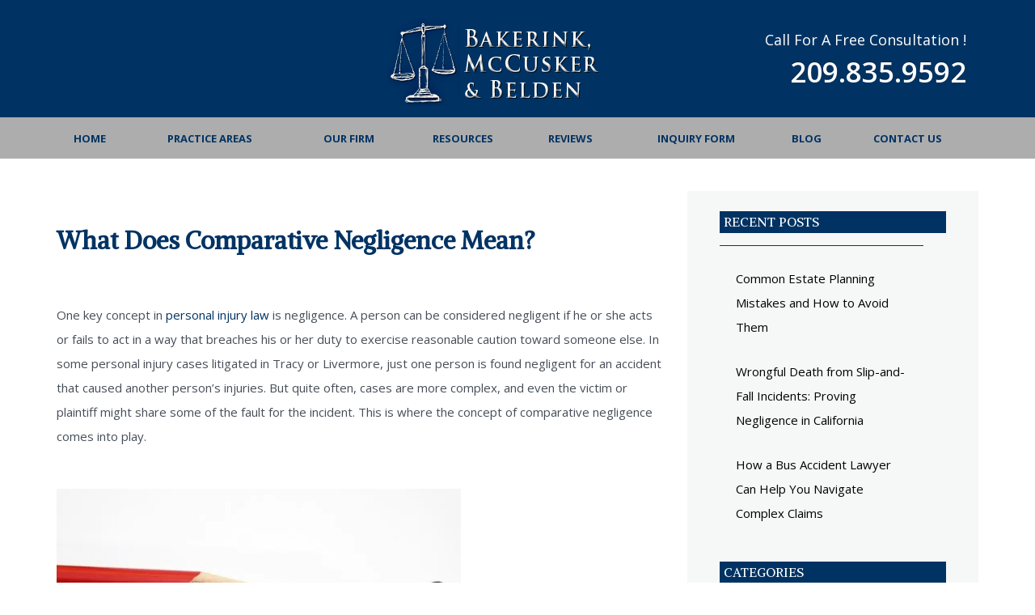

--- FILE ---
content_type: text/html; charset=UTF-8
request_url: https://www.tracyattorneys.com/blog/2017/10/what-does-comparative-negligence-mean/
body_size: 31315
content:
<!DOCTYPE html>

<html lang="en-US" prefix="og: http://ogp.me/ns#">

<head>

	<meta charset="UTF-8"><script type="text/javascript">(window.NREUM||(NREUM={})).init={ajax:{deny_list:["bam.nr-data.net"]},feature_flags:["soft_nav"]};(window.NREUM||(NREUM={})).loader_config={licenseKey:"b5daac26e8",applicationID:"168255950",browserID:"168377103"};;/*! For license information please see nr-loader-rum-1.308.0.min.js.LICENSE.txt */
(()=>{var e,t,r={163:(e,t,r)=>{"use strict";r.d(t,{j:()=>E});var n=r(384),i=r(1741);var a=r(2555);r(860).K7.genericEvents;const s="experimental.resources",o="register",c=e=>{if(!e||"string"!=typeof e)return!1;try{document.createDocumentFragment().querySelector(e)}catch{return!1}return!0};var d=r(2614),u=r(944),l=r(8122);const f="[data-nr-mask]",g=e=>(0,l.a)(e,(()=>{const e={feature_flags:[],experimental:{allow_registered_children:!1,resources:!1},mask_selector:"*",block_selector:"[data-nr-block]",mask_input_options:{color:!1,date:!1,"datetime-local":!1,email:!1,month:!1,number:!1,range:!1,search:!1,tel:!1,text:!1,time:!1,url:!1,week:!1,textarea:!1,select:!1,password:!0}};return{ajax:{deny_list:void 0,block_internal:!0,enabled:!0,autoStart:!0},api:{get allow_registered_children(){return e.feature_flags.includes(o)||e.experimental.allow_registered_children},set allow_registered_children(t){e.experimental.allow_registered_children=t},duplicate_registered_data:!1},browser_consent_mode:{enabled:!1},distributed_tracing:{enabled:void 0,exclude_newrelic_header:void 0,cors_use_newrelic_header:void 0,cors_use_tracecontext_headers:void 0,allowed_origins:void 0},get feature_flags(){return e.feature_flags},set feature_flags(t){e.feature_flags=t},generic_events:{enabled:!0,autoStart:!0},harvest:{interval:30},jserrors:{enabled:!0,autoStart:!0},logging:{enabled:!0,autoStart:!0},metrics:{enabled:!0,autoStart:!0},obfuscate:void 0,page_action:{enabled:!0},page_view_event:{enabled:!0,autoStart:!0},page_view_timing:{enabled:!0,autoStart:!0},performance:{capture_marks:!1,capture_measures:!1,capture_detail:!0,resources:{get enabled(){return e.feature_flags.includes(s)||e.experimental.resources},set enabled(t){e.experimental.resources=t},asset_types:[],first_party_domains:[],ignore_newrelic:!0}},privacy:{cookies_enabled:!0},proxy:{assets:void 0,beacon:void 0},session:{expiresMs:d.wk,inactiveMs:d.BB},session_replay:{autoStart:!0,enabled:!1,preload:!1,sampling_rate:10,error_sampling_rate:100,collect_fonts:!1,inline_images:!1,fix_stylesheets:!0,mask_all_inputs:!0,get mask_text_selector(){return e.mask_selector},set mask_text_selector(t){c(t)?e.mask_selector="".concat(t,",").concat(f):""===t||null===t?e.mask_selector=f:(0,u.R)(5,t)},get block_class(){return"nr-block"},get ignore_class(){return"nr-ignore"},get mask_text_class(){return"nr-mask"},get block_selector(){return e.block_selector},set block_selector(t){c(t)?e.block_selector+=",".concat(t):""!==t&&(0,u.R)(6,t)},get mask_input_options(){return e.mask_input_options},set mask_input_options(t){t&&"object"==typeof t?e.mask_input_options={...t,password:!0}:(0,u.R)(7,t)}},session_trace:{enabled:!0,autoStart:!0},soft_navigations:{enabled:!0,autoStart:!0},spa:{enabled:!0,autoStart:!0},ssl:void 0,user_actions:{enabled:!0,elementAttributes:["id","className","tagName","type"]}}})());var p=r(6154),m=r(9324);let h=0;const v={buildEnv:m.F3,distMethod:m.Xs,version:m.xv,originTime:p.WN},b={consented:!1},y={appMetadata:{},get consented(){return this.session?.state?.consent||b.consented},set consented(e){b.consented=e},customTransaction:void 0,denyList:void 0,disabled:!1,harvester:void 0,isolatedBacklog:!1,isRecording:!1,loaderType:void 0,maxBytes:3e4,obfuscator:void 0,onerror:void 0,ptid:void 0,releaseIds:{},session:void 0,timeKeeper:void 0,registeredEntities:[],jsAttributesMetadata:{bytes:0},get harvestCount(){return++h}},_=e=>{const t=(0,l.a)(e,y),r=Object.keys(v).reduce((e,t)=>(e[t]={value:v[t],writable:!1,configurable:!0,enumerable:!0},e),{});return Object.defineProperties(t,r)};var w=r(5701);const x=e=>{const t=e.startsWith("http");e+="/",r.p=t?e:"https://"+e};var R=r(7836),k=r(3241);const A={accountID:void 0,trustKey:void 0,agentID:void 0,licenseKey:void 0,applicationID:void 0,xpid:void 0},S=e=>(0,l.a)(e,A),T=new Set;function E(e,t={},r,s){let{init:o,info:c,loader_config:d,runtime:u={},exposed:l=!0}=t;if(!c){const e=(0,n.pV)();o=e.init,c=e.info,d=e.loader_config}e.init=g(o||{}),e.loader_config=S(d||{}),c.jsAttributes??={},p.bv&&(c.jsAttributes.isWorker=!0),e.info=(0,a.D)(c);const f=e.init,m=[c.beacon,c.errorBeacon];T.has(e.agentIdentifier)||(f.proxy.assets&&(x(f.proxy.assets),m.push(f.proxy.assets)),f.proxy.beacon&&m.push(f.proxy.beacon),e.beacons=[...m],function(e){const t=(0,n.pV)();Object.getOwnPropertyNames(i.W.prototype).forEach(r=>{const n=i.W.prototype[r];if("function"!=typeof n||"constructor"===n)return;let a=t[r];e[r]&&!1!==e.exposed&&"micro-agent"!==e.runtime?.loaderType&&(t[r]=(...t)=>{const n=e[r](...t);return a?a(...t):n})})}(e),(0,n.US)("activatedFeatures",w.B)),u.denyList=[...f.ajax.deny_list||[],...f.ajax.block_internal?m:[]],u.ptid=e.agentIdentifier,u.loaderType=r,e.runtime=_(u),T.has(e.agentIdentifier)||(e.ee=R.ee.get(e.agentIdentifier),e.exposed=l,(0,k.W)({agentIdentifier:e.agentIdentifier,drained:!!w.B?.[e.agentIdentifier],type:"lifecycle",name:"initialize",feature:void 0,data:e.config})),T.add(e.agentIdentifier)}},384:(e,t,r)=>{"use strict";r.d(t,{NT:()=>s,US:()=>u,Zm:()=>o,bQ:()=>d,dV:()=>c,pV:()=>l});var n=r(6154),i=r(1863),a=r(1910);const s={beacon:"bam.nr-data.net",errorBeacon:"bam.nr-data.net"};function o(){return n.gm.NREUM||(n.gm.NREUM={}),void 0===n.gm.newrelic&&(n.gm.newrelic=n.gm.NREUM),n.gm.NREUM}function c(){let e=o();return e.o||(e.o={ST:n.gm.setTimeout,SI:n.gm.setImmediate||n.gm.setInterval,CT:n.gm.clearTimeout,XHR:n.gm.XMLHttpRequest,REQ:n.gm.Request,EV:n.gm.Event,PR:n.gm.Promise,MO:n.gm.MutationObserver,FETCH:n.gm.fetch,WS:n.gm.WebSocket},(0,a.i)(...Object.values(e.o))),e}function d(e,t){let r=o();r.initializedAgents??={},t.initializedAt={ms:(0,i.t)(),date:new Date},r.initializedAgents[e]=t}function u(e,t){o()[e]=t}function l(){return function(){let e=o();const t=e.info||{};e.info={beacon:s.beacon,errorBeacon:s.errorBeacon,...t}}(),function(){let e=o();const t=e.init||{};e.init={...t}}(),c(),function(){let e=o();const t=e.loader_config||{};e.loader_config={...t}}(),o()}},782:(e,t,r)=>{"use strict";r.d(t,{T:()=>n});const n=r(860).K7.pageViewTiming},860:(e,t,r)=>{"use strict";r.d(t,{$J:()=>u,K7:()=>c,P3:()=>d,XX:()=>i,Yy:()=>o,df:()=>a,qY:()=>n,v4:()=>s});const n="events",i="jserrors",a="browser/blobs",s="rum",o="browser/logs",c={ajax:"ajax",genericEvents:"generic_events",jserrors:i,logging:"logging",metrics:"metrics",pageAction:"page_action",pageViewEvent:"page_view_event",pageViewTiming:"page_view_timing",sessionReplay:"session_replay",sessionTrace:"session_trace",softNav:"soft_navigations",spa:"spa"},d={[c.pageViewEvent]:1,[c.pageViewTiming]:2,[c.metrics]:3,[c.jserrors]:4,[c.spa]:5,[c.ajax]:6,[c.sessionTrace]:7,[c.softNav]:8,[c.sessionReplay]:9,[c.logging]:10,[c.genericEvents]:11},u={[c.pageViewEvent]:s,[c.pageViewTiming]:n,[c.ajax]:n,[c.spa]:n,[c.softNav]:n,[c.metrics]:i,[c.jserrors]:i,[c.sessionTrace]:a,[c.sessionReplay]:a,[c.logging]:o,[c.genericEvents]:"ins"}},944:(e,t,r)=>{"use strict";r.d(t,{R:()=>i});var n=r(3241);function i(e,t){"function"==typeof console.debug&&(console.debug("New Relic Warning: https://github.com/newrelic/newrelic-browser-agent/blob/main/docs/warning-codes.md#".concat(e),t),(0,n.W)({agentIdentifier:null,drained:null,type:"data",name:"warn",feature:"warn",data:{code:e,secondary:t}}))}},1687:(e,t,r)=>{"use strict";r.d(t,{Ak:()=>d,Ze:()=>f,x3:()=>u});var n=r(3241),i=r(7836),a=r(3606),s=r(860),o=r(2646);const c={};function d(e,t){const r={staged:!1,priority:s.P3[t]||0};l(e),c[e].get(t)||c[e].set(t,r)}function u(e,t){e&&c[e]&&(c[e].get(t)&&c[e].delete(t),p(e,t,!1),c[e].size&&g(e))}function l(e){if(!e)throw new Error("agentIdentifier required");c[e]||(c[e]=new Map)}function f(e="",t="feature",r=!1){if(l(e),!e||!c[e].get(t)||r)return p(e,t);c[e].get(t).staged=!0,g(e)}function g(e){const t=Array.from(c[e]);t.every(([e,t])=>t.staged)&&(t.sort((e,t)=>e[1].priority-t[1].priority),t.forEach(([t])=>{c[e].delete(t),p(e,t)}))}function p(e,t,r=!0){const s=e?i.ee.get(e):i.ee,c=a.i.handlers;if(!s.aborted&&s.backlog&&c){if((0,n.W)({agentIdentifier:e,type:"lifecycle",name:"drain",feature:t}),r){const e=s.backlog[t],r=c[t];if(r){for(let t=0;e&&t<e.length;++t)m(e[t],r);Object.entries(r).forEach(([e,t])=>{Object.values(t||{}).forEach(t=>{t[0]?.on&&t[0]?.context()instanceof o.y&&t[0].on(e,t[1])})})}}s.isolatedBacklog||delete c[t],s.backlog[t]=null,s.emit("drain-"+t,[])}}function m(e,t){var r=e[1];Object.values(t[r]||{}).forEach(t=>{var r=e[0];if(t[0]===r){var n=t[1],i=e[3],a=e[2];n.apply(i,a)}})}},1738:(e,t,r)=>{"use strict";r.d(t,{U:()=>g,Y:()=>f});var n=r(3241),i=r(9908),a=r(1863),s=r(944),o=r(5701),c=r(3969),d=r(8362),u=r(860),l=r(4261);function f(e,t,r,a){const f=a||r;!f||f[e]&&f[e]!==d.d.prototype[e]||(f[e]=function(){(0,i.p)(c.xV,["API/"+e+"/called"],void 0,u.K7.metrics,r.ee),(0,n.W)({agentIdentifier:r.agentIdentifier,drained:!!o.B?.[r.agentIdentifier],type:"data",name:"api",feature:l.Pl+e,data:{}});try{return t.apply(this,arguments)}catch(e){(0,s.R)(23,e)}})}function g(e,t,r,n,s){const o=e.info;null===r?delete o.jsAttributes[t]:o.jsAttributes[t]=r,(s||null===r)&&(0,i.p)(l.Pl+n,[(0,a.t)(),t,r],void 0,"session",e.ee)}},1741:(e,t,r)=>{"use strict";r.d(t,{W:()=>a});var n=r(944),i=r(4261);class a{#e(e,...t){if(this[e]!==a.prototype[e])return this[e](...t);(0,n.R)(35,e)}addPageAction(e,t){return this.#e(i.hG,e,t)}register(e){return this.#e(i.eY,e)}recordCustomEvent(e,t){return this.#e(i.fF,e,t)}setPageViewName(e,t){return this.#e(i.Fw,e,t)}setCustomAttribute(e,t,r){return this.#e(i.cD,e,t,r)}noticeError(e,t){return this.#e(i.o5,e,t)}setUserId(e,t=!1){return this.#e(i.Dl,e,t)}setApplicationVersion(e){return this.#e(i.nb,e)}setErrorHandler(e){return this.#e(i.bt,e)}addRelease(e,t){return this.#e(i.k6,e,t)}log(e,t){return this.#e(i.$9,e,t)}start(){return this.#e(i.d3)}finished(e){return this.#e(i.BL,e)}recordReplay(){return this.#e(i.CH)}pauseReplay(){return this.#e(i.Tb)}addToTrace(e){return this.#e(i.U2,e)}setCurrentRouteName(e){return this.#e(i.PA,e)}interaction(e){return this.#e(i.dT,e)}wrapLogger(e,t,r){return this.#e(i.Wb,e,t,r)}measure(e,t){return this.#e(i.V1,e,t)}consent(e){return this.#e(i.Pv,e)}}},1863:(e,t,r)=>{"use strict";function n(){return Math.floor(performance.now())}r.d(t,{t:()=>n})},1910:(e,t,r)=>{"use strict";r.d(t,{i:()=>a});var n=r(944);const i=new Map;function a(...e){return e.every(e=>{if(i.has(e))return i.get(e);const t="function"==typeof e?e.toString():"",r=t.includes("[native code]"),a=t.includes("nrWrapper");return r||a||(0,n.R)(64,e?.name||t),i.set(e,r),r})}},2555:(e,t,r)=>{"use strict";r.d(t,{D:()=>o,f:()=>s});var n=r(384),i=r(8122);const a={beacon:n.NT.beacon,errorBeacon:n.NT.errorBeacon,licenseKey:void 0,applicationID:void 0,sa:void 0,queueTime:void 0,applicationTime:void 0,ttGuid:void 0,user:void 0,account:void 0,product:void 0,extra:void 0,jsAttributes:{},userAttributes:void 0,atts:void 0,transactionName:void 0,tNamePlain:void 0};function s(e){try{return!!e.licenseKey&&!!e.errorBeacon&&!!e.applicationID}catch(e){return!1}}const o=e=>(0,i.a)(e,a)},2614:(e,t,r)=>{"use strict";r.d(t,{BB:()=>s,H3:()=>n,g:()=>d,iL:()=>c,tS:()=>o,uh:()=>i,wk:()=>a});const n="NRBA",i="SESSION",a=144e5,s=18e5,o={STARTED:"session-started",PAUSE:"session-pause",RESET:"session-reset",RESUME:"session-resume",UPDATE:"session-update"},c={SAME_TAB:"same-tab",CROSS_TAB:"cross-tab"},d={OFF:0,FULL:1,ERROR:2}},2646:(e,t,r)=>{"use strict";r.d(t,{y:()=>n});class n{constructor(e){this.contextId=e}}},2843:(e,t,r)=>{"use strict";r.d(t,{G:()=>a,u:()=>i});var n=r(3878);function i(e,t=!1,r,i){(0,n.DD)("visibilitychange",function(){if(t)return void("hidden"===document.visibilityState&&e());e(document.visibilityState)},r,i)}function a(e,t,r){(0,n.sp)("pagehide",e,t,r)}},3241:(e,t,r)=>{"use strict";r.d(t,{W:()=>a});var n=r(6154);const i="newrelic";function a(e={}){try{n.gm.dispatchEvent(new CustomEvent(i,{detail:e}))}catch(e){}}},3606:(e,t,r)=>{"use strict";r.d(t,{i:()=>a});var n=r(9908);a.on=s;var i=a.handlers={};function a(e,t,r,a){s(a||n.d,i,e,t,r)}function s(e,t,r,i,a){a||(a="feature"),e||(e=n.d);var s=t[a]=t[a]||{};(s[r]=s[r]||[]).push([e,i])}},3878:(e,t,r)=>{"use strict";function n(e,t){return{capture:e,passive:!1,signal:t}}function i(e,t,r=!1,i){window.addEventListener(e,t,n(r,i))}function a(e,t,r=!1,i){document.addEventListener(e,t,n(r,i))}r.d(t,{DD:()=>a,jT:()=>n,sp:()=>i})},3969:(e,t,r)=>{"use strict";r.d(t,{TZ:()=>n,XG:()=>o,rs:()=>i,xV:()=>s,z_:()=>a});const n=r(860).K7.metrics,i="sm",a="cm",s="storeSupportabilityMetrics",o="storeEventMetrics"},4234:(e,t,r)=>{"use strict";r.d(t,{W:()=>a});var n=r(7836),i=r(1687);class a{constructor(e,t){this.agentIdentifier=e,this.ee=n.ee.get(e),this.featureName=t,this.blocked=!1}deregisterDrain(){(0,i.x3)(this.agentIdentifier,this.featureName)}}},4261:(e,t,r)=>{"use strict";r.d(t,{$9:()=>d,BL:()=>o,CH:()=>g,Dl:()=>_,Fw:()=>y,PA:()=>h,Pl:()=>n,Pv:()=>k,Tb:()=>l,U2:()=>a,V1:()=>R,Wb:()=>x,bt:()=>b,cD:()=>v,d3:()=>w,dT:()=>c,eY:()=>p,fF:()=>f,hG:()=>i,k6:()=>s,nb:()=>m,o5:()=>u});const n="api-",i="addPageAction",a="addToTrace",s="addRelease",o="finished",c="interaction",d="log",u="noticeError",l="pauseReplay",f="recordCustomEvent",g="recordReplay",p="register",m="setApplicationVersion",h="setCurrentRouteName",v="setCustomAttribute",b="setErrorHandler",y="setPageViewName",_="setUserId",w="start",x="wrapLogger",R="measure",k="consent"},5289:(e,t,r)=>{"use strict";r.d(t,{GG:()=>s,Qr:()=>c,sB:()=>o});var n=r(3878),i=r(6389);function a(){return"undefined"==typeof document||"complete"===document.readyState}function s(e,t){if(a())return e();const r=(0,i.J)(e),s=setInterval(()=>{a()&&(clearInterval(s),r())},500);(0,n.sp)("load",r,t)}function o(e){if(a())return e();(0,n.DD)("DOMContentLoaded",e)}function c(e){if(a())return e();(0,n.sp)("popstate",e)}},5607:(e,t,r)=>{"use strict";r.d(t,{W:()=>n});const n=(0,r(9566).bz)()},5701:(e,t,r)=>{"use strict";r.d(t,{B:()=>a,t:()=>s});var n=r(3241);const i=new Set,a={};function s(e,t){const r=t.agentIdentifier;a[r]??={},e&&"object"==typeof e&&(i.has(r)||(t.ee.emit("rumresp",[e]),a[r]=e,i.add(r),(0,n.W)({agentIdentifier:r,loaded:!0,drained:!0,type:"lifecycle",name:"load",feature:void 0,data:e})))}},6154:(e,t,r)=>{"use strict";r.d(t,{OF:()=>c,RI:()=>i,WN:()=>u,bv:()=>a,eN:()=>l,gm:()=>s,mw:()=>o,sb:()=>d});var n=r(1863);const i="undefined"!=typeof window&&!!window.document,a="undefined"!=typeof WorkerGlobalScope&&("undefined"!=typeof self&&self instanceof WorkerGlobalScope&&self.navigator instanceof WorkerNavigator||"undefined"!=typeof globalThis&&globalThis instanceof WorkerGlobalScope&&globalThis.navigator instanceof WorkerNavigator),s=i?window:"undefined"!=typeof WorkerGlobalScope&&("undefined"!=typeof self&&self instanceof WorkerGlobalScope&&self||"undefined"!=typeof globalThis&&globalThis instanceof WorkerGlobalScope&&globalThis),o=Boolean("hidden"===s?.document?.visibilityState),c=/iPad|iPhone|iPod/.test(s.navigator?.userAgent),d=c&&"undefined"==typeof SharedWorker,u=((()=>{const e=s.navigator?.userAgent?.match(/Firefox[/\s](\d+\.\d+)/);Array.isArray(e)&&e.length>=2&&e[1]})(),Date.now()-(0,n.t)()),l=()=>"undefined"!=typeof PerformanceNavigationTiming&&s?.performance?.getEntriesByType("navigation")?.[0]?.responseStart},6389:(e,t,r)=>{"use strict";function n(e,t=500,r={}){const n=r?.leading||!1;let i;return(...r)=>{n&&void 0===i&&(e.apply(this,r),i=setTimeout(()=>{i=clearTimeout(i)},t)),n||(clearTimeout(i),i=setTimeout(()=>{e.apply(this,r)},t))}}function i(e){let t=!1;return(...r)=>{t||(t=!0,e.apply(this,r))}}r.d(t,{J:()=>i,s:()=>n})},6630:(e,t,r)=>{"use strict";r.d(t,{T:()=>n});const n=r(860).K7.pageViewEvent},7699:(e,t,r)=>{"use strict";r.d(t,{It:()=>a,KC:()=>o,No:()=>i,qh:()=>s});var n=r(860);const i=16e3,a=1e6,s="SESSION_ERROR",o={[n.K7.logging]:!0,[n.K7.genericEvents]:!1,[n.K7.jserrors]:!1,[n.K7.ajax]:!1}},7836:(e,t,r)=>{"use strict";r.d(t,{P:()=>o,ee:()=>c});var n=r(384),i=r(8990),a=r(2646),s=r(5607);const o="nr@context:".concat(s.W),c=function e(t,r){var n={},s={},u={},l=!1;try{l=16===r.length&&d.initializedAgents?.[r]?.runtime.isolatedBacklog}catch(e){}var f={on:p,addEventListener:p,removeEventListener:function(e,t){var r=n[e];if(!r)return;for(var i=0;i<r.length;i++)r[i]===t&&r.splice(i,1)},emit:function(e,r,n,i,a){!1!==a&&(a=!0);if(c.aborted&&!i)return;t&&a&&t.emit(e,r,n);var o=g(n);m(e).forEach(e=>{e.apply(o,r)});var d=v()[s[e]];d&&d.push([f,e,r,o]);return o},get:h,listeners:m,context:g,buffer:function(e,t){const r=v();if(t=t||"feature",f.aborted)return;Object.entries(e||{}).forEach(([e,n])=>{s[n]=t,t in r||(r[t]=[])})},abort:function(){f._aborted=!0,Object.keys(f.backlog).forEach(e=>{delete f.backlog[e]})},isBuffering:function(e){return!!v()[s[e]]},debugId:r,backlog:l?{}:t&&"object"==typeof t.backlog?t.backlog:{},isolatedBacklog:l};return Object.defineProperty(f,"aborted",{get:()=>{let e=f._aborted||!1;return e||(t&&(e=t.aborted),e)}}),f;function g(e){return e&&e instanceof a.y?e:e?(0,i.I)(e,o,()=>new a.y(o)):new a.y(o)}function p(e,t){n[e]=m(e).concat(t)}function m(e){return n[e]||[]}function h(t){return u[t]=u[t]||e(f,t)}function v(){return f.backlog}}(void 0,"globalEE"),d=(0,n.Zm)();d.ee||(d.ee=c)},8122:(e,t,r)=>{"use strict";r.d(t,{a:()=>i});var n=r(944);function i(e,t){try{if(!e||"object"!=typeof e)return(0,n.R)(3);if(!t||"object"!=typeof t)return(0,n.R)(4);const r=Object.create(Object.getPrototypeOf(t),Object.getOwnPropertyDescriptors(t)),a=0===Object.keys(r).length?e:r;for(let s in a)if(void 0!==e[s])try{if(null===e[s]){r[s]=null;continue}Array.isArray(e[s])&&Array.isArray(t[s])?r[s]=Array.from(new Set([...e[s],...t[s]])):"object"==typeof e[s]&&"object"==typeof t[s]?r[s]=i(e[s],t[s]):r[s]=e[s]}catch(e){r[s]||(0,n.R)(1,e)}return r}catch(e){(0,n.R)(2,e)}}},8362:(e,t,r)=>{"use strict";r.d(t,{d:()=>a});var n=r(9566),i=r(1741);class a extends i.W{agentIdentifier=(0,n.LA)(16)}},8374:(e,t,r)=>{r.nc=(()=>{try{return document?.currentScript?.nonce}catch(e){}return""})()},8990:(e,t,r)=>{"use strict";r.d(t,{I:()=>i});var n=Object.prototype.hasOwnProperty;function i(e,t,r){if(n.call(e,t))return e[t];var i=r();if(Object.defineProperty&&Object.keys)try{return Object.defineProperty(e,t,{value:i,writable:!0,enumerable:!1}),i}catch(e){}return e[t]=i,i}},9324:(e,t,r)=>{"use strict";r.d(t,{F3:()=>i,Xs:()=>a,xv:()=>n});const n="1.308.0",i="PROD",a="CDN"},9566:(e,t,r)=>{"use strict";r.d(t,{LA:()=>o,bz:()=>s});var n=r(6154);const i="xxxxxxxx-xxxx-4xxx-yxxx-xxxxxxxxxxxx";function a(e,t){return e?15&e[t]:16*Math.random()|0}function s(){const e=n.gm?.crypto||n.gm?.msCrypto;let t,r=0;return e&&e.getRandomValues&&(t=e.getRandomValues(new Uint8Array(30))),i.split("").map(e=>"x"===e?a(t,r++).toString(16):"y"===e?(3&a()|8).toString(16):e).join("")}function o(e){const t=n.gm?.crypto||n.gm?.msCrypto;let r,i=0;t&&t.getRandomValues&&(r=t.getRandomValues(new Uint8Array(e)));const s=[];for(var o=0;o<e;o++)s.push(a(r,i++).toString(16));return s.join("")}},9908:(e,t,r)=>{"use strict";r.d(t,{d:()=>n,p:()=>i});var n=r(7836).ee.get("handle");function i(e,t,r,i,a){a?(a.buffer([e],i),a.emit(e,t,r)):(n.buffer([e],i),n.emit(e,t,r))}}},n={};function i(e){var t=n[e];if(void 0!==t)return t.exports;var a=n[e]={exports:{}};return r[e](a,a.exports,i),a.exports}i.m=r,i.d=(e,t)=>{for(var r in t)i.o(t,r)&&!i.o(e,r)&&Object.defineProperty(e,r,{enumerable:!0,get:t[r]})},i.f={},i.e=e=>Promise.all(Object.keys(i.f).reduce((t,r)=>(i.f[r](e,t),t),[])),i.u=e=>"nr-rum-1.308.0.min.js",i.o=(e,t)=>Object.prototype.hasOwnProperty.call(e,t),e={},t="NRBA-1.308.0.PROD:",i.l=(r,n,a,s)=>{if(e[r])e[r].push(n);else{var o,c;if(void 0!==a)for(var d=document.getElementsByTagName("script"),u=0;u<d.length;u++){var l=d[u];if(l.getAttribute("src")==r||l.getAttribute("data-webpack")==t+a){o=l;break}}if(!o){c=!0;var f={296:"sha512-+MIMDsOcckGXa1EdWHqFNv7P+JUkd5kQwCBr3KE6uCvnsBNUrdSt4a/3/L4j4TxtnaMNjHpza2/erNQbpacJQA=="};(o=document.createElement("script")).charset="utf-8",i.nc&&o.setAttribute("nonce",i.nc),o.setAttribute("data-webpack",t+a),o.src=r,0!==o.src.indexOf(window.location.origin+"/")&&(o.crossOrigin="anonymous"),f[s]&&(o.integrity=f[s])}e[r]=[n];var g=(t,n)=>{o.onerror=o.onload=null,clearTimeout(p);var i=e[r];if(delete e[r],o.parentNode&&o.parentNode.removeChild(o),i&&i.forEach(e=>e(n)),t)return t(n)},p=setTimeout(g.bind(null,void 0,{type:"timeout",target:o}),12e4);o.onerror=g.bind(null,o.onerror),o.onload=g.bind(null,o.onload),c&&document.head.appendChild(o)}},i.r=e=>{"undefined"!=typeof Symbol&&Symbol.toStringTag&&Object.defineProperty(e,Symbol.toStringTag,{value:"Module"}),Object.defineProperty(e,"__esModule",{value:!0})},i.p="https://js-agent.newrelic.com/",(()=>{var e={374:0,840:0};i.f.j=(t,r)=>{var n=i.o(e,t)?e[t]:void 0;if(0!==n)if(n)r.push(n[2]);else{var a=new Promise((r,i)=>n=e[t]=[r,i]);r.push(n[2]=a);var s=i.p+i.u(t),o=new Error;i.l(s,r=>{if(i.o(e,t)&&(0!==(n=e[t])&&(e[t]=void 0),n)){var a=r&&("load"===r.type?"missing":r.type),s=r&&r.target&&r.target.src;o.message="Loading chunk "+t+" failed: ("+a+": "+s+")",o.name="ChunkLoadError",o.type=a,o.request=s,n[1](o)}},"chunk-"+t,t)}};var t=(t,r)=>{var n,a,[s,o,c]=r,d=0;if(s.some(t=>0!==e[t])){for(n in o)i.o(o,n)&&(i.m[n]=o[n]);if(c)c(i)}for(t&&t(r);d<s.length;d++)a=s[d],i.o(e,a)&&e[a]&&e[a][0](),e[a]=0},r=self["webpackChunk:NRBA-1.308.0.PROD"]=self["webpackChunk:NRBA-1.308.0.PROD"]||[];r.forEach(t.bind(null,0)),r.push=t.bind(null,r.push.bind(r))})(),(()=>{"use strict";i(8374);var e=i(8362),t=i(860);const r=Object.values(t.K7);var n=i(163);var a=i(9908),s=i(1863),o=i(4261),c=i(1738);var d=i(1687),u=i(4234),l=i(5289),f=i(6154),g=i(944),p=i(384);const m=e=>f.RI&&!0===e?.privacy.cookies_enabled;function h(e){return!!(0,p.dV)().o.MO&&m(e)&&!0===e?.session_trace.enabled}var v=i(6389),b=i(7699);class y extends u.W{constructor(e,t){super(e.agentIdentifier,t),this.agentRef=e,this.abortHandler=void 0,this.featAggregate=void 0,this.loadedSuccessfully=void 0,this.onAggregateImported=new Promise(e=>{this.loadedSuccessfully=e}),this.deferred=Promise.resolve(),!1===e.init[this.featureName].autoStart?this.deferred=new Promise((t,r)=>{this.ee.on("manual-start-all",(0,v.J)(()=>{(0,d.Ak)(e.agentIdentifier,this.featureName),t()}))}):(0,d.Ak)(e.agentIdentifier,t)}importAggregator(e,t,r={}){if(this.featAggregate)return;const n=async()=>{let n;await this.deferred;try{if(m(e.init)){const{setupAgentSession:t}=await i.e(296).then(i.bind(i,3305));n=t(e)}}catch(e){(0,g.R)(20,e),this.ee.emit("internal-error",[e]),(0,a.p)(b.qh,[e],void 0,this.featureName,this.ee)}try{if(!this.#t(this.featureName,n,e.init))return(0,d.Ze)(this.agentIdentifier,this.featureName),void this.loadedSuccessfully(!1);const{Aggregate:i}=await t();this.featAggregate=new i(e,r),e.runtime.harvester.initializedAggregates.push(this.featAggregate),this.loadedSuccessfully(!0)}catch(e){(0,g.R)(34,e),this.abortHandler?.(),(0,d.Ze)(this.agentIdentifier,this.featureName,!0),this.loadedSuccessfully(!1),this.ee&&this.ee.abort()}};f.RI?(0,l.GG)(()=>n(),!0):n()}#t(e,r,n){if(this.blocked)return!1;switch(e){case t.K7.sessionReplay:return h(n)&&!!r;case t.K7.sessionTrace:return!!r;default:return!0}}}var _=i(6630),w=i(2614),x=i(3241);class R extends y{static featureName=_.T;constructor(e){var t;super(e,_.T),this.setupInspectionEvents(e.agentIdentifier),t=e,(0,c.Y)(o.Fw,function(e,r){"string"==typeof e&&("/"!==e.charAt(0)&&(e="/"+e),t.runtime.customTransaction=(r||"http://custom.transaction")+e,(0,a.p)(o.Pl+o.Fw,[(0,s.t)()],void 0,void 0,t.ee))},t),this.importAggregator(e,()=>i.e(296).then(i.bind(i,3943)))}setupInspectionEvents(e){const t=(t,r)=>{t&&(0,x.W)({agentIdentifier:e,timeStamp:t.timeStamp,loaded:"complete"===t.target.readyState,type:"window",name:r,data:t.target.location+""})};(0,l.sB)(e=>{t(e,"DOMContentLoaded")}),(0,l.GG)(e=>{t(e,"load")}),(0,l.Qr)(e=>{t(e,"navigate")}),this.ee.on(w.tS.UPDATE,(t,r)=>{(0,x.W)({agentIdentifier:e,type:"lifecycle",name:"session",data:r})})}}class k extends e.d{constructor(e){var t;(super(),f.gm)?(this.features={},(0,p.bQ)(this.agentIdentifier,this),this.desiredFeatures=new Set(e.features||[]),this.desiredFeatures.add(R),(0,n.j)(this,e,e.loaderType||"agent"),t=this,(0,c.Y)(o.cD,function(e,r,n=!1){if("string"==typeof e){if(["string","number","boolean"].includes(typeof r)||null===r)return(0,c.U)(t,e,r,o.cD,n);(0,g.R)(40,typeof r)}else(0,g.R)(39,typeof e)},t),function(e){(0,c.Y)(o.Dl,function(t,r=!1){if("string"!=typeof t&&null!==t)return void(0,g.R)(41,typeof t);const n=e.info.jsAttributes["enduser.id"];r&&null!=n&&n!==t?(0,a.p)(o.Pl+"setUserIdAndResetSession",[t],void 0,"session",e.ee):(0,c.U)(e,"enduser.id",t,o.Dl,!0)},e)}(this),function(e){(0,c.Y)(o.nb,function(t){if("string"==typeof t||null===t)return(0,c.U)(e,"application.version",t,o.nb,!1);(0,g.R)(42,typeof t)},e)}(this),function(e){(0,c.Y)(o.d3,function(){e.ee.emit("manual-start-all")},e)}(this),function(e){(0,c.Y)(o.Pv,function(t=!0){if("boolean"==typeof t){if((0,a.p)(o.Pl+o.Pv,[t],void 0,"session",e.ee),e.runtime.consented=t,t){const t=e.features.page_view_event;t.onAggregateImported.then(e=>{const r=t.featAggregate;e&&!r.sentRum&&r.sendRum()})}}else(0,g.R)(65,typeof t)},e)}(this),this.run()):(0,g.R)(21)}get config(){return{info:this.info,init:this.init,loader_config:this.loader_config,runtime:this.runtime}}get api(){return this}run(){try{const e=function(e){const t={};return r.forEach(r=>{t[r]=!!e[r]?.enabled}),t}(this.init),n=[...this.desiredFeatures];n.sort((e,r)=>t.P3[e.featureName]-t.P3[r.featureName]),n.forEach(r=>{if(!e[r.featureName]&&r.featureName!==t.K7.pageViewEvent)return;if(r.featureName===t.K7.spa)return void(0,g.R)(67);const n=function(e){switch(e){case t.K7.ajax:return[t.K7.jserrors];case t.K7.sessionTrace:return[t.K7.ajax,t.K7.pageViewEvent];case t.K7.sessionReplay:return[t.K7.sessionTrace];case t.K7.pageViewTiming:return[t.K7.pageViewEvent];default:return[]}}(r.featureName).filter(e=>!(e in this.features));n.length>0&&(0,g.R)(36,{targetFeature:r.featureName,missingDependencies:n}),this.features[r.featureName]=new r(this)})}catch(e){(0,g.R)(22,e);for(const e in this.features)this.features[e].abortHandler?.();const t=(0,p.Zm)();delete t.initializedAgents[this.agentIdentifier]?.features,delete this.sharedAggregator;return t.ee.get(this.agentIdentifier).abort(),!1}}}var A=i(2843),S=i(782);class T extends y{static featureName=S.T;constructor(e){super(e,S.T),f.RI&&((0,A.u)(()=>(0,a.p)("docHidden",[(0,s.t)()],void 0,S.T,this.ee),!0),(0,A.G)(()=>(0,a.p)("winPagehide",[(0,s.t)()],void 0,S.T,this.ee)),this.importAggregator(e,()=>i.e(296).then(i.bind(i,2117))))}}var E=i(3969);class I extends y{static featureName=E.TZ;constructor(e){super(e,E.TZ),f.RI&&document.addEventListener("securitypolicyviolation",e=>{(0,a.p)(E.xV,["Generic/CSPViolation/Detected"],void 0,this.featureName,this.ee)}),this.importAggregator(e,()=>i.e(296).then(i.bind(i,9623)))}}new k({features:[R,T,I],loaderType:"lite"})})()})();</script>

	<meta name="viewport" content="width=device-width, initial-scale=1.0">

	<script type="text/javascript">

		var templateUrl = 'https://www.tracyattorneys.com/wp-content/themes/Riviera';

	</script>



	


	<title>Understanding Comparative Negligence in Legal Matters</title>
<script type="text/javascript">var rl_siteid = "66aaf7c6-622e-41e1-9f03-67233420f36d";</script> <script type="text/javascript" src="//cdn.rlets.com/capture_static/mms/mms.js" async="async"></script><meta name='robots' content='max-image-preview:large' />

<!-- This site is optimized with the Yoast SEO plugin v7.0.3 - https://yoast.com/wordpress/plugins/seo/ -->
<meta name="description" content="Explore the concept of comparative negligence with expert insights from Bakerink, McCusker &amp; Belden in Tracy, CA. Visit us to get clarity on legal matters."/>
<link rel="canonical" href="https://www.tracyattorneys.com/blog/2017/10/what-does-comparative-negligence-mean/" />
<meta property="og:locale" content="en_US" />
<meta property="og:type" content="article" />
<meta property="og:title" content="Understanding Comparative Negligence in Legal Matters" />
<meta property="og:description" content="Explore the concept of comparative negligence with expert insights from Bakerink, McCusker &amp; Belden in Tracy, CA. Visit us to get clarity on legal matters." />
<meta property="og:url" content="https://www.tracyattorneys.com/blog/2017/10/what-does-comparative-negligence-mean/" />
<meta property="og:site_name" content="Bakerink McCusker &amp; Belden" />
<meta property="article:section" content="Uncategorized" />
<meta property="article:published_time" content="2017-10-02T16:00:00+00:00" />
<meta property="article:modified_time" content="2024-07-24T05:20:50+00:00" />
<meta property="og:updated_time" content="2024-07-24T05:20:50+00:00" />
<meta property="og:image" content="https://www.tracyattorneys.com/wp-content/uploads/2024/04/comparative-negligence.jpg" />
<meta property="og:image:secure_url" content="https://www.tracyattorneys.com/wp-content/uploads/2024/04/comparative-negligence.jpg" />
<meta name="twitter:card" content="summary_large_image" />
<meta name="twitter:description" content="Explore the concept of comparative negligence with expert insights from Bakerink, McCusker &amp; Belden in Tracy, CA. Visit us to get clarity on legal matters." />
<meta name="twitter:title" content="Understanding Comparative Negligence in Legal Matters" />
<meta name="twitter:image" content="https://www.tracyattorneys.com/wp-content/uploads/2024/04/comparative-negligence.jpg" />
<!-- / Yoast SEO plugin. -->

<link rel='dns-prefetch' href='//www.tracyattorneys.com' />
<link rel='dns-prefetch' href='//fonts.googleapis.com' />
<link rel='dns-prefetch' href='//s.w.org' />
		<script type="text/javascript">
			window._wpemojiSettings = {"baseUrl":"https:\/\/s.w.org\/images\/core\/emoji\/13.1.0\/72x72\/","ext":".png","svgUrl":"https:\/\/s.w.org\/images\/core\/emoji\/13.1.0\/svg\/","svgExt":".svg","source":{"concatemoji":"https:\/\/www.tracyattorneys.com\/wp\/wp-includes\/js\/wp-emoji-release.min.js?ver=5.8.4"}};
			!function(e,a,t){var n,r,o,i=a.createElement("canvas"),p=i.getContext&&i.getContext("2d");function s(e,t){var a=String.fromCharCode;p.clearRect(0,0,i.width,i.height),p.fillText(a.apply(this,e),0,0);e=i.toDataURL();return p.clearRect(0,0,i.width,i.height),p.fillText(a.apply(this,t),0,0),e===i.toDataURL()}function c(e){var t=a.createElement("script");t.src=e,t.defer=t.type="text/javascript",a.getElementsByTagName("head")[0].appendChild(t)}for(o=Array("flag","emoji"),t.supports={everything:!0,everythingExceptFlag:!0},r=0;r<o.length;r++)t.supports[o[r]]=function(e){if(!p||!p.fillText)return!1;switch(p.textBaseline="top",p.font="600 32px Arial",e){case"flag":return s([127987,65039,8205,9895,65039],[127987,65039,8203,9895,65039])?!1:!s([55356,56826,55356,56819],[55356,56826,8203,55356,56819])&&!s([55356,57332,56128,56423,56128,56418,56128,56421,56128,56430,56128,56423,56128,56447],[55356,57332,8203,56128,56423,8203,56128,56418,8203,56128,56421,8203,56128,56430,8203,56128,56423,8203,56128,56447]);case"emoji":return!s([10084,65039,8205,55357,56613],[10084,65039,8203,55357,56613])}return!1}(o[r]),t.supports.everything=t.supports.everything&&t.supports[o[r]],"flag"!==o[r]&&(t.supports.everythingExceptFlag=t.supports.everythingExceptFlag&&t.supports[o[r]]);t.supports.everythingExceptFlag=t.supports.everythingExceptFlag&&!t.supports.flag,t.DOMReady=!1,t.readyCallback=function(){t.DOMReady=!0},t.supports.everything||(n=function(){t.readyCallback()},a.addEventListener?(a.addEventListener("DOMContentLoaded",n,!1),e.addEventListener("load",n,!1)):(e.attachEvent("onload",n),a.attachEvent("onreadystatechange",function(){"complete"===a.readyState&&t.readyCallback()})),(n=t.source||{}).concatemoji?c(n.concatemoji):n.wpemoji&&n.twemoji&&(c(n.twemoji),c(n.wpemoji)))}(window,document,window._wpemojiSettings);
		</script>
		<style type="text/css">
img.wp-smiley,
img.emoji {
	display: inline !important;
	border: none !important;
	box-shadow: none !important;
	height: 1em !important;
	width: 1em !important;
	margin: 0 .07em !important;
	vertical-align: -0.1em !important;
	background: none !important;
	padding: 0 !important;
}
</style>
	<link rel='stylesheet' id='wp-block-library-css'  href='https://www.tracyattorneys.com/wp/wp-includes/css/dist/block-library/style.min.css?ver=5.8.4' type='text/css' media='all' />
<link rel='stylesheet' id='easy_testimonial_style-css'  href='https://www.tracyattorneys.com/wp-content/plugins/easy-testimonials/include/assets/css/style.css?ver=5.8.4' type='text/css' media='all' />
<link rel='stylesheet' id='easy_testimonials_pro_style-css'  href='https://www.tracyattorneys.com/wp-content/plugins/easy-testimonials-pro/include/assets/css/easy_testimonials_pro.css?ver=5.8.4' type='text/css' media='all' />
<style id='easy_testimonials_pro_style-inline-css' type='text/css'>
.easy_t_single_testimonial .testimonial-body, .easy_t_single_testimonial blockquote.easy_testimonial {  } .easy_t_single_testimonial .easy_t_star_filled, .easy_t_single_testimonial .dashicons-star-filled {  } .easy_t_single_testimonial .easy_t_ratings {  } .easy_t_single_testimonial .date {  } .easy_t_single_testimonial .testimonial-position {  } .easy_t_single_testimonial .testimonial-client {  } .easy_t_single_testimonial .testimonial-other {  } 
</style>
<link rel='stylesheet' id='easy_testimonials_pro_style_new-css'  href='https://www.tracyattorneys.com/wp-content/plugins/easy-testimonials-pro/include/assets/css/easy_testimonials_pro_new.css?ver=5.8.4' type='text/css' media='all' />
<link rel='stylesheet' id='easy_testimonials_pro_style_ioni-css'  href='https://www.tracyattorneys.com/wp-content/plugins/easy-testimonials-pro/include/assets/css/ionicons.min.css?ver=5.8.4' type='text/css' media='all' />
<link rel='stylesheet' id='easy_testimonials_pro_style_new_responsive-css'  href='https://www.tracyattorneys.com/wp-content/plugins/easy-testimonials-pro/include/assets/css/responsive.css?ver=5.8.4' type='text/css' media='all' />
<link rel='stylesheet' id='easy_testimonial_rateit_style-css'  href='https://www.tracyattorneys.com/wp-content/plugins/easy-testimonials-pro/include/assets/css/rateit.css?ver=5.8.4' type='text/css' media='all' />
<link rel='stylesheet' id='bootstrap-css'  href='https://www.tracyattorneys.com/wp-content/themes/Riviera/css/bootstrap.min.css?ver=5.8.4' type='text/css' media='all' />
<link rel='stylesheet' id='fontawesome-css'  href='https://www.tracyattorneys.com/wp-content/themes/Riviera/css/font-awesome.min.css?ver=5.8.4' type='text/css' media='all' />
<link rel='stylesheet' id='carousel-css'  href='https://www.tracyattorneys.com/wp-content/themes/Riviera/css/owl.carousel.min.css?ver=5.8.4' type='text/css' media='all' />
<link rel='stylesheet' id='default-css'  href='https://www.tracyattorneys.com/wp-content/themes/Riviera/css/owl.theme.default.min.css?ver=5.8.4' type='text/css' media='all' />
<link rel='stylesheet' id='animate-css'  href='https://www.tracyattorneys.com/wp-content/themes/Riviera/css/animate.min.css?ver=5.8.4' type='text/css' media='all' />
<link rel='stylesheet' id='font-lato-css'  href='https://fonts.googleapis.com/css?family=Lato%3A100%2C100i%2C300%2C300i%2C400%2C400i%2C700%2C700i%2C900%2C900i&#038;ver=5.8.4' type='text/css' media='all' />
<link rel='stylesheet' id='font-Montserrat-css'  href='https://fonts.googleapis.com/css?family=Montserrat%3A300%2C300i%2C400%2C400i%2C500%2C500i%2C600%2C600i%2C700%2C700i%2C800%2C800i&#038;ver=5.8.4' type='text/css' media='all' />
<link rel='stylesheet' id='stellarnav-css'  href='https://www.tracyattorneys.com/wp-content/themes/Riviera/css/stellarnav.css?ver=5.8.4' type='text/css' media='all' />
<link rel='stylesheet' id='style-css'  href='https://www.tracyattorneys.com/wp-content/themes/Riviera/css/style.css?ver=5.8.4' type='text/css' media='all' />
<!--n2css--><script type='text/javascript' src='https://www.tracyattorneys.com/wp/wp-includes/js/jquery/jquery.min.js?ver=3.6.0' id='jquery-core-js'></script>
<script type='text/javascript' src='https://www.tracyattorneys.com/wp/wp-includes/js/jquery/jquery-migrate.min.js?ver=3.3.2' id='jquery-migrate-js'></script>
<link rel="https://api.w.org/" href="https://www.tracyattorneys.com/wp-json/" /><link rel="alternate" type="application/json" href="https://www.tracyattorneys.com/wp-json/wp/v2/posts/349" /><link rel="EditURI" type="application/rsd+xml" title="RSD" href="https://www.tracyattorneys.com/wp/xmlrpc.php?rsd" />
<link rel="wlwmanifest" type="application/wlwmanifest+xml" href="https://www.tracyattorneys.com/wp/wp-includes/wlwmanifest.xml" /> 
<meta name="generator" content="WordPress 5.8.4" />
<link rel='shortlink' href='https://www.tracyattorneys.com/?p=349' />
<link rel="alternate" type="application/json+oembed" href="https://www.tracyattorneys.com/wp-json/oembed/1.0/embed?url=https%3A%2F%2Fwww.tracyattorneys.com%2Fblog%2F2017%2F10%2Fwhat-does-comparative-negligence-mean%2F" />
<link rel="alternate" type="text/xml+oembed" href="https://www.tracyattorneys.com/wp-json/oembed/1.0/embed?url=https%3A%2F%2Fwww.tracyattorneys.com%2Fblog%2F2017%2F10%2Fwhat-does-comparative-negligence-mean%2F&#038;format=xml" />
<style type="text/css" media="screen"></style><style type="text/css" media="screen">@media (max-width: 728px) {}</style><style type="text/css" media="screen">@media (max-width: 320px) {}</style>		<style type="text/css" id="wp-custom-css">
			@import url('https://fonts.googleapis.com/css?family=Alike|Open+Sans:400,400i,600,700|Oswald:300,400,700');

/* common */
body {
    font-family: 'Open Sans', Arial, sans-serif;
    color: #000000;
	background-color:#fff;
}
html {
    font-size:16px;
}
h1,h2,h3,h4,h5 {
    font-family:Oswald;
    font-weight: 400;
}
h1 {
    text-transform: uppercase;
    color: #DFFFAC;
	font-family: Oswald;
}
h2,h3 {
    color: #61C24E;
}
a {
    color: 003363;
}
a:hover, a:focus {
    color: #303030;
}
b,strong{
    font-weight: bold;
}

/* top nav */
.topnav{
    background-color:#003363;
    border-bottom: solid 1px #003363;
}
.topnav .navbar-brand a{
    background-color:transparent;
}
.topnav .socials > label.stext{
 	
}
.topnav {
    padding-top: 10px;
    padding-bottom: 10px;
}
.topnav label.stext h3{}
.topnav label.stext .address{}
.topnav label.stext .address:hover{}
.topnav .contact > span{
 text-transform: capitalize;
    font-size: 18px;
    text-align: right;
    font-family: 'Open Sans', Arial, sans-serif;
    color: #FFFFFF;   
}
.topnav .contact > ul > li > span{
	 color: #DFFFAC;
    font-weight: 300;
    font-size: 1.4em;
    text-transform: none;
    display:block;
	text-align:right;
    font-family: Oswald;
}
.topnav .contact > ul > li > a> b{
    font-size: 35px;
    color: #FFF;
font-weight: 600;
    text-shadow: 0px -1px 0px rgba(0,0,0,0.4);
    font-family:'Open Sans', Arial, sans-serif;
}
.topnav .contact, .topnav .socials {
    padding-top: 20px;
}
.topnav ul.sity{}
.topnav ul.sity > li{}
.topnav ul.sity > li > a {
    color:#FFFFFF;
    font-family: 'Oswald', sans-serif;
}
.topnav ul.sity > li > a:hover, 
.topnav ul.sity > li > a:focus {
    color:#FFFFFF;
}
.topnav .socials > ul > li > a{
	background-color: #E6AD4A;
	border-color: #E6AD4A;
	color: #FFFFFF;
}
.topnav .socials > ul > li > a:hover, 
.topnav .socials > ul > li > a:focus{
	background-color: #5B6063;
	border-color: #5B6063;
}
/* Bottom Nav */
.botmnav .navbar-nav > li {}
.navbar.navbar-default.botmnav.stic.page-nav {
    background-color: #adadad;
    border-top: none;
}
.navbar-default.botmnav .navbar-nav > li > a{
    color: #003363;
    font-weight: 700;
	font-size: 13px;
    padding: 15px 0px;
    text-transform: uppercase;
	letter-spacing: 0px;
    font-family:'Open Sans', Arial, sans-serif;
}
.navbar-default.botmnav .navbar-nav > li > a:hover, 
.navbar-default.botmnav .navbar-nav > li > a:focus{
    color:#0073DE;
	
}

/* Sub menu */
.stellarnav.light ul ul {
    background: #fff;
    white-space: nowrap;
    border-top: 1px solid #333;
box-shadow: 0px 2px 6px rgba(0,0,0,1);
    border-radius: 6px;
    padding: 17px 0px 6px 0px;
}
.stellarnav.light ul ul li:first-child{
    border-top: 1px solid transparent;
}
.stellarnav.light ul ul li {
    border-top: 1px solid #ddd;
}
.stellarnav.light ul ul li a {
    color :#003363;
 padding: 12px 25px;
    letter-spacing:0;
	min-width: 150px;
    font-weight:700;
    text-transform: uppercase;
	    font-size: 13px;
    font-family: 'Open Sans', Arial, sans-serif;
}
.stellarnav.light ul ul li a:hover{
    color: #FFF;
    background-color: #003363;
}
.stellarnav.light ul ul.sub-menu li.current-menu-item a {
    color: #FFF;
    background-color: #003363;
}

/* responsive */
@media (min-width: 769px){
    .ToTop{
        padding-top:0px;
    }
    .navbar.navbar-default.botmnav.stic.ToTop .navbar-nav > li > a{
        padding: 12px 25px;
    }
}
@media (max-width: 768px){
    /*mobile toggle*/
    .menu-toggle.full.menu-toggle-top .icon-bar{
        background-color:#fff;
    }

    /*topmenu*/
    .navbar.topnav {
        border-bottom: none;
        background-color: #adadad;
    }

    /*bottommenu*/
    .navbar.navbar-default.botmnav.stic.page-nav{
        background-color: #003363;
        border-top: none;
    }
    .navbar.navbar-default.botmnav.stic.ToTop .navbar-brand{
        height:auto;
        width:auto;
}
.navbar.navbar-default.botmnav.stic.ToTop .navbar-brand img{
    max-width:150px;
}
    .navbar.navbar-default.botmnav.stic.page-nav.ToTop{
        min-height:105px;
        max-height: 400px;
        overflow-y: auto;
    }
    .navbar-brand {}
    .navbar-brand > img {
        margin: auto;
    }
    .navbar-default.botmnav .navbar-nav > li > a {
        color: #FFF;
 background-color:#adadad;
        font-size:13px;
        padding: 15px 25px 15px 15px;
        text-transform: uppercase;
    }
    .navbar-default.botmnav .navbar-nav > .open > a,
    .navbar-default.botmnav .navbar-nav > li > a:hover, 
    .navbar-default.botmnav .navbar-nav > li > a:focus {
        color: #0073DE;
        background-color:#adadad;
    }
    .navbar-default .navbar-nav > .open > a, 
    .navbar-default .navbar-nav > .open > a:hover, 
    .navbar-default .navbar-nav > .open > a:focus {
        color: #0073DE;
        background-color:#adadad;
    }
    .nav .open > a, 
    .nav .open > a:hover, 
    .nav .open > a:focus {
        color: #0073DE;
        background-color:#adadad;
    }
    .botmnav .navbar-nav > li {}
    .stellarnav.mobile.light ul {
        background: #dedede;
    }

	/*submenu*/
    .stellarnav.light ul ul {
        border-top: 1px solid #DDD;
    }
    .stellarnav.mobile.light ul {
        background-color: #fff;
    }
    .stellarnav.light ul ul li {}
    .stellarnav.light ul ul li > a{
        color: #003363;
        font-size: 13px;
        padding-left:20px;
        text-transform: uppercase;
        text-align:left !important;
    }
    .stellarnav.light ul ul li a:hover{
        color: #FFFFFF;
        background-color:#003363;
    }
    .stellarnav.light ul ul.sub-menu li.current-menu-item a {
        color: #FFFFFF;
        background-color:#003363;
    }
    .navbar-default .navbar-nav > li > a.dd-toggle, .stellarnav .dd-toggle i{
        text-align:center !important;
    }
}
/* sldier */
.tp-caption{
	background-color:rgba(33,33,33,0.84)  !important;
}
.toptitle{
    font-weight: 400 !important;
    text-transform: capitalize;
    color: #fff;
    font-family: 'Alike', Georgia, 'Times New Roman', serif;
	font-size:30px !important;
}
.toptitle strong{
    text-transform: capitalize;
    color: #FFF;
    font-family: Oswald;
	letter-spacing: -3px;
    font-weight: 300 !important;
}
.subtitle{}
.midtitle{
        font-size: 16px !important;
    color: #A5A5A5;
    text-transform: none;
    font-family: 'Open Sans', Arial, sans-serif;
    font-weight: 400;
margin-top: -5px;
}
.btngroup .btn.btn-yellow{
font-size: 14px !important;
    line-height: 1em;
   font-family: 'Open Sans', Arial, sans-serif;
    margin: 0px auto;
    color: #FFFFFF;
    background-color: #003363;
    text-transform: uppercase;
    font-weight: 700 !important;
    text-align: center;
    padding: 10px 20px 7px 20px;
    box-shadow: 0px 3px 10px #000000;
    -webkit-transition: .15s ease;
    -moz-transition: .15s ease;
    -o-transition: .15s ease;
    transition: .15s ease;
    border-radius: 2px;
}
.btngroup .btn.btn-yellow:hover{
background-color: #005DB5;
    color: #fff;
border-color: #005DB5;
}
/* feature box */
.blog-bg{
   background-image: linear-gradient(to bottom,#FFFFFF,#E6E6E6)!important;
box-shadow: 0px 3px 10px #030303 !important;
    border: solid 1px #030303;
}
.vfs-div .info{
background-color:transparent!important;
}
.vfs-div .info h2{
    color: #030303;
    text-transform: capitalize !important;
	font-size: 1.8em;
    font-weight:400;
    font-family:'Alike', Georgia, 'Times New Roman', serif;
	    text-shadow:none;
    letter-spacing: 0px;
}
.vfs-div .info p{
	font-family: 'Open Sans', 'Arial', sans-serif;
	color: #002445;
    line-height: 1.1;
	font-size: 1.2em;
    
    font-weight: 300;
}
.vfs-link{
	text-transform: uppercase;
    color:#003363 !important;
	font-family:  'Open Sans', 'Arial', sans-serif;
font-size: 12px;
font-weight: 700;
}
.vfs-link i{
	background-color: #003363;
	color: #fff;
}
.c-featured-title::before{
display:block;
font-family:FontAwesome;
font-size: 40px;
color: #030303;
}
.vfs-block:nth-of-type(1) .vfs-wrp .c-featured-title::before{
content: "\f24a";
}
.vfs-block:nth-of-type(2) .vfs-wrp .c-featured-title::before{
content: "\f24e";
}
.vfs-block:nth-of-type(3) .vfs-wrp .c-featured-title::before{
content: "\f040";
}
.vfs-block:nth-of-type(4) .vfs-wrp .c-featured-title::before{
content: "\f24a";
}
/* content part */
.content-part-left h1{
    text-transform: none;
    color: #003363;
    font-weight: 400;
	letter-spacing: 0px;
    font-size: 35px;
    font-family: 'Alike', Georgia, 'Times New Roman', serif;
	
}
.content-part-left h2, h2 strong{
    font-weight: 300;
    font-size: 24px;
    color: #003363;
    font-family:'Alike', Georgia, 'Times New Roman', serif;
}
.content-part-left h3, h3 strong {
    font-weight: bold;
    font-size: 20px;
    color: #030303;
    font-family: 'Open Sans', Arial, sans-serif;
}
.content-part-left a{
    color: #003363;
}
.content-part-left a:hover{
   text-decoration: underline !important;
    color: #030303;
}
.content-part-left p{
    color:#464E58;
line-height: 2em;
	font-size: 15px;
    font-family: 'Open Sans', Arial, sans-serif;
	font-weight: 300;
}
.content-part-left p strong{
    color: #003363;
    font-weight: 700;
	font-family: 'Open Sans', Arial, sans-serif;
}
.content-part-left p strong a strong{
    font-weight:bold;
}
.content-part-left ul {
    padding-left: 40px;
}
.content-part-left ul li strong{
 font-family: 'Open Sans', Arial, sans-serif;
color: #003363;
}
.content-part-left ul li {
    list-style: inherit !important;
   color:#464E58;
line-height: 2em;
    font-size:15px;
	font-weight: 300;
    font-family: 'Open Sans', Arial, sans-serif;
}
.content-part-left{}
.content-part-right{
    background-color: #333 !important;
	border:1px solid #565656; 
}
#RushOrders {
    background-color: #9F1320;
    border: solid 5px #E3E3E3;
    box-shadow: 1px 1px 3px rgba(0,0,0,.7);
    text-align: center;
    padding: 1%;
}
#RushOrders p{
    color: #FFFFFF;
    font-size: 1.2em;
    font-weight: bold;
    text-shadow: 0px 1px 1px #000000;
    font-family: 'Arial';
}
.third{
font-size: 14px;
    line-height: 2em;
    color: #464E58;
}
div strong{
line-height: 2em;
color: #003363;
font-weight: bold;
font-family: 'Open Sans', Arial, sans-serif;
}
div{
line-height: 2em;
font-family: 'Open Sans', Arial, sans-serif;
}
/*certificates*/
.certificats {
    background-color: #FFFFFF;
    padding: 0px;
}
/* contactform */
.request-form form{
    padding-top: 0; 
}
.content-part-right {
    background-color: transparent!important;
    border: none;
padding:50px 20px 20px 20px;
}
.contactform{
padding: 0 30px 20px;
background-color: #030303;
}
.gform_wrapper h3.gform_title{
    font-weight:500 !important;
    font-size: 1.8em !important;
    text-transform: uppecase!important;
    color:#fff;
    font-family:'Alike', Georgia, 'Times New Roman', serif;
padding-top:20px
}
.gform_wrapper span.gform_description{
     font-family:'Alike', Georgia, 'Times New Roman', serif;
    text-align: left;
    font-size:22px !important;
    color: #fff!important;
    list-style: none;
    line-height: 1;
}
.gform_button.button{
    color: #fff;
    background-color: #003363;
    font-size:1.1em !important;
    text-transform: uppercase !important;
    font-weight: 600;

    font-family:'Open Sans', Arial, sans-serif;
}
.gform_button.button:hover{
  color: #fff;
    background-color: #005DB5;
    border-color:#005DB5;
    
}
.gform_wrapper .top_label input.medium, 
.gform_wrapper .top_label select.medium,
.gform_wrapper .top_label textarea.textarea{
    background-color: #fff;
    border:1px solid #fff!important;
    color: #102938;
    font-family:'Source Sans Pro', sans-serif!important;
}
.gform_wrapper input::-webkit-input-placeholder {
    color:#102938; 
}
.gform_wrapper input::-moz-placeholder{
    color:#102938; 
}
.gform_wrapper input:-ms-input-placeholder{
    color:#102938; 
}
.gform_wrapper textarea:-ms-input-placeholder{
    color:#102938; 
}
.gform_wrapper textarea::-webkit-input-placeholder {
    color:#102938; 
}
.gform_wrapper textarea::-moz-placeholder{
    color:#102938; 
}
.googlereview {
    max-width: 300px;
    clear: right;
}
.gform_wrapper .top_label .gfield_label {
    display: block!important;
 font-family:'Open Sans', Arial, sans-serif;
}
/*blog*/
.c-blog{

background-color: #fff;

margin-top:20px;
}
.c-blog-main-title{
color: #030303;
font-family: 'Alike', Georgia, 'Times New Roman', serif;
border-bottom: solid 5px #003363;
font-weight: 500;
font-size: 2em;
    background-color: #fff;
 padding: 0.2em 10px;
}
.line-blog {
    width: 100%;
    height: 1px;
    margin-bottom: 0px;
    object-fit: contain;
    background-color: transparent;
}
.blog-port .blog-uli li.item{
background-color: #D4D4D4 !important;
}
.blog-port .blog-uli li.item:hover{
background-color: #003363!important;
color:#fff !important;
}
.blog-port .blog-uli li a {
    display: block;
    color: #030303;
    font-size: 16px;
    font-family:'Open Sans', Arial, sans-serif;
padding-left: 30px;
}
.blog-port .blog-uli li a:hover {
color:#fff;
}
.blog-port .blog-uli li span:hover{
color:#fff;
}
.blog-port .blog-uli li span {
    display: block;
    color: #030303;
    font-size: 14px;
padding-left: 30px;
 font-family:'Open Sans', Arial, sans-serif;
}
.blog-port .blog-uli li {
    padding-top: 10px;
    padding-bottom: 17px;
    border-bottom: 1px solid #FFFFFF;
   
}
.blog-port .blog-uli li {
    padding-top: 10px;
    padding-bottom: 17px;
    border-bottom:2px solid #fff;
}
.blog-port .blog-uli li:hover a,
.blog-port .blog-uli li:hover span{
color:#ffffff;
}
/* footer */
.footer > .topfooter {
    background-color: #15568e;
border-top: solid 10px #003363;
}
.footer > .botmfooter {
    border-top: 1px solid #333333;
    background-color: #333333;
}
.footerthird {
    border-left-color: #003363;
}
.footerfirst {
    border-right-color: #003363;
}

/* footer-navlink */
.foot-navlink ul > li > a{
    text-transform:capitalize;
    font-family: 'Open Sans', 'Arial', sans-serif;
   font-size: 14px;
	color: #fff;
text-decoration:none;
}
.foot-navlink ul > li > a:hover{
    color: #B3B3B3;
	
}

/*footer loaction details*/
.footerfirst .location-footer h1{
    font-weight:normal;
    font-size: 18px;
    font-family: 'Open Sans', 'Arial', sans-serif;
	color:#FFF;
}
.footerfirst .location-footer p{
    font-size: 15px;
    font-family: 'Open Sans', 'Arial', sans-serif;
}
 .footerfirst .location-footer .loc-add {
font-family: 'Open Sans', Arial, sans-serif;
    color: #FFFFFF;
    font-size: 16px;
    margin: 0px;
    font-weight: 500;
}
.addrs a{
text-decoration:underline!important;
color:#fff;
}
.addrs a:hover{
color:#B3B3B3;
}
/*footer phone details*/
.footersecond .location-phone-footer p{
  font-weight:normal;
    font-size: 20px;
    font-family:'Open Sans', 'Arial', sans-serif;
	color:#FFF;
	margin-top: 0px;
	margin-bottom:0px;
}
.footersecond .location-phone-footer a strong{
    font-weight: 600 !important;
    color: #fff;
    font-size: 2em;
    font-family: 'Open Sans', Arial, sans-serif;
		line-height: 30px!important;
}
.footersecond .location-phone-footer a strong:hover{
color: #fff;
}

/*footer social details*/
.c-social-custom1 img{
    max-width:70px;
}
.footerthird .socials > ul > li > a{
    background-color: #003363;
    border-color:#003363;
    color:#fff;
    font-size: 20px;
    border-radius:4px;
    line-height: 35px;;
    width: 35px;
    height: 35px;;
}
.footerthird .socials > ul > li > a:hover, .footerthird .socials > ul > li > a:focus{
    background-color: #00488C;
    border-color:#00488C;
    color:#fff;
}
.financ, .finacetxt h5, .footerthird .socials > span{
    font-weight:normal;
    font-size: 17px;
    font-family:'Open Sans', 'Arial', sans-serif;
	color:#FFF;
	margin-top: 0px;
}
#ContactUsData p{color:#000;}
#ContactAddress a{color:#000;}

/* default css */
.footerfirst, .footerthird {
    min-height:120px;
}
@media (max-width: 1199px){
    .footerfirst, .footersecond{
        width: 50%;
    }
    .footerthird{
        width:100%;
    }
    .footerfirst, .footersecond {
        min-height: 85px;
    }
    .footerthird .socials{
        border-top-color:#ccc;
    }
}
@media (max-width: 991px){
    .footerfirst, .footersecond{
        width: 100%;
    }
    .footerthird{
        width:100%;
    }
    .footerfirst, .footerthird {
        min-height: 2px;
    }
    .footerthird .socials{
        border-top-color:#ccc;
    }
}
@media (max-width: 768px){
    .footerfirst .location-footer, 
    .footersecond .location-phone-footer, 
    .footerthird .socials{
        border-bottom-color:#774787;
    }
    p img,
    h1 img,
    h2 img,
    h3 img,
    table tr td img{
        width: 100% !important;
        height:auto !important;
    }
    .citydtil.foot.foot2,
    .footersecond .location-phone-footer p{
        margin-top:0px;
    }
	
.w-ul li {
        padding: 6px 6px 10px 40px;
        margin: 0.1em 0 0em 0%;
    }
    .w-ul li::before {
        font-size: 19px;
        top: 6px;
    }
    .w-ul li::after {
        width: 30px;
        height: 30px;
    }
    .contactform {
        background-position-x: 0px !important;
    }
    .toptitle{
     line-height:34px !important;
    }
}
/*reviews*/
.easy_testimonial_title{
	color: #003363 !important;
    font-size: 20px !important;
	font-family: 'Open Sans', Arial, sans-serif!important;
    font-weight: 300 !important;
}
.easy_testimonial_title:hover{
 text-decoration: underline !important;
    color: #030303 !important;
}
.testimonial_body p{
	color: #191919 !important;
    font-size: 16px !important;
	font-family:'Open Sans', Arial, sans-serif !important;
   font-weight: 300 !important;
}
.testimonial-client,
.testimonial-position,
.date{
	color: #888 !important;
    font-size: 12px !important;
	font-family: 'Open Sans', Arial, sans-serif!important;
    font-weight: 300 !important;
font-style:normal !important;
}
.tcol p b{
font-family: 'Open Sans', Arial, sans-serif;
}
.easy_t_field_wrap input[type="submit"] {
    background-color: rgba(0,116,217,0.5);
background-image: linear-gradient(to left,#E7E7E7 50%,#003363 50%);
    color: #656565;
    border: solid .15em #ddd;
    background-size: 200%;
    background-position: 100% 0;
transition: background-position .5s ease, color .3s ease;
    font-family: 'Merriweather Sans', Arial, Helvetica, sans-serif;
    font-weight: bold;
    font-size: 19px !important;
    padding: 10px 25px;
}
/*EXTRA FORM*/
#gform_wrapper_2 h3.gform_title{
color: #003363;
font-size: 36px !important;
    font-family: 'Alike', Georgia, 'Times New Roman', serif;
text-transform: capitalize !important;
}
    #gform_2 ul li.gfield{
        width: 100% !important;
    }
    #gform_2 .gfield_label{
        display:block !important;
        color:#000 !important;
    }
    #gform_2 .top_label input.medium, 
    #gform_2 .top_label select.medium, 
    #gform_2 .top_label textarea.textarea{
        background-color: transparent;
        border:1px solid #000000 !important;
        padding: 1%;
        color:#3b4c60 !important;
    }
    #gform_2 .gform_button.button{
        width:50% !important;
        background-color:#FFFFFF !important;
        font-family: 'Open Sans', Arial, sans-serif
        background-color: #10ADDE!important;
        border:none !important;
        border: solid 1px #000;
        color:#fff !important;
    }
    #gform_2 li.gfield.field_description_below + li.gsection {
        margin-top: 0px !important;
        margin-bottom: 0;
        border: none;
    }
    #gform_2 h2.gsection_title{
        color:#3b4c60;
    }
    #gform_2 .gform_button.button:hover{
        color:#fff !important;
         background-color: #000!important;
    }
    #gform_2 input::-webkit-input-placeholder {
        color:#3b4c60; 
        opacity:1;
    }
    #gform_2 input::-moz-placeholder{
        color:#3b4c60; 
        opacity:1;
    }
    #gform_2 input:-ms-input-placeholder{
        color:#3b4c60; 
        opacity:1;
    }
    #gform_2 textarea:-ms-input-placeholder{
        color:#3b4c60;
        opacity:1;
    }
    #gform_2 textarea::-webkit-input-placeholder {
        color:#3b4c60; 
        opacity:1;
    }
    #gform_2 textarea::-moz-placeholder{
        color:#3b4c60; 
        opacity:1;
    }
    #gform_2 input.datepicker {
        max-width: 96% !important;
    }
    #gform_2 img.ui-datepicker-trigger {
        width: 24px !important;
        height: 23px !important;
    }
    @media (max-width:768px){
        #gform_2 input.datepicker {
            max-width: 85% !important;
        }
    }
    .odd-bg ul.gform_fields, 
    .even-bg ul.gform_fields{
        padding-left:0px !important;
    }
#gform_2 .gform_button.button {
    width: 50% !important;
    background-color: #003363 !important;
    font-family: 'Open Sans', Arial, sans-serif background-color: #10ADDE!important;
    border: none !important;
    border: solid 1px #000;
    color: #fff !important;
}
#gform_2 .gform_button.button:hover{
background-color: #0e5c9a !important;
}
/*BLOG PAGE*/
.attachment-lifelonghealth-featured-image.size-lifelonghealth-featured-image.wp-post-image {
    width: 360px !important;
}

.entry-title > a, .fullblog h2, .entry-title{
    color: #003363;
    font-family: 'Alike', Georgia, 'Times New Roman', serif;
    font-size: 26px;
    font-weight: 500;
text-transform:none;
}
.entry-title > a:hover{
    text-decoration: underline !important;
    color: #030303 !important;
}
.blog-shrtdesc li div p{
    color:#464E58;
    font-family:'Open Sans', Arial, sans-serif;
line-height: 2em;
    font-size: 15px;
}
.entry-date.published, .fullblog span{
    color: #999;
    font-family: 'Open Sans', Arial, sans-serif;
    font-size: 14px;
}
.blg-titl > h3{
    color: #fff;
padding: 5px;
    font-family:'Alike', Georgia, 'Times New Roman', serif;
    font-weight: 500;
   
    font-size: 16px;
   
    background-color: #003363;
}
.blg-titl > .tit-line{
    background-color:#003363;
}
.categpost li::before {
    background-color:  #003363;
    color: #FFFFFF;
}
.archive-h3::before {
    color:  #003363;
}
.fullblog h1 {
    color: #003363;
        font-family:'Alike', Georgia, 'Times New Roman', serif;
text-transform: capitalize;
font-weight: bold;
    font-size:2.2em;
}
h3.archive-h3{
    color:#003363;
}
ul.archive-list li a, ul.categpost li a, ul.rpost li a div{
    color: #B32222!important;
}
ul.archive-list li a:hover, ul.categpost li a:hover, ul.rpost li a div:hover{
    color: #000 !important;
}
ul.archive-list li a:hover, ul.categpost li a:hover,
ul.rpost li a div:hover{
    color: #0000 !important;
}
.leave-comment h3.comment-reply-title{
    color: #2c2c2c;
    font-family: Arial, sans-serif;
}
.comment-form textarea{
    border-color: #B32222;
    padding:1%;
    font-family:Arial, sans-serif;
}
.form-submit > .submit{
    background-color:#B32222;
border-color:#B32222;
    font-family: Arial, sans-serif;
}
.form-submit > .submit:hover{
    color:#4992C9;
}
.blg-titl > .tit-line {
    background-color: #16315c;
}
ul.archive-list li a, ul.categpost li a, ul.rpost li a div {
    color: #030303!important;
font-family:'Open Sans', Arial, sans-serif;
    font-size:15px !important;
}
.odd-bg {
    background-color: #f6f7f7;
    padding-bottom: 15px;
    padding-top: 25px;
}
.fullblog p {
   font-family:'Open Sans', Arial, sans-serif;
font-weight:400;
    font-size: 15px;
    color: #464E58;
line-height: 2em;
}
.content a{
    color: #003363;
}
.content a:hover{
    color: #303030;
text-decoration: underline !important;
}
.fullblog p strong{
font-weight: 700 !important;
font-family: 'Open Sans', Arial, sans-serif;
font-size: 17px;
}
.fullblog ul li{
    font-family: 'Open Sans', Arial, sans-serif;
    font-size: 16px;
    color: #16315C;
list-style:inherit!important
}
.fullblog ul{
padding-left: 40px;
}
.fullblog p span {
    color: #16315C;
    font-family: 'Source Sans Pro', sans-serif;
 font-size: 16px !important;
}
.comments-area{
display:none;
}
.leave-comment h3.comment-reply-title {
    color: #16315c;
    font-family: 'Montserrat', sans-serif;
}
.comment-form textarea {
    border-color: #16315c;
    padding: 1%;
    font-family: 'Source Sans Pro', sans-serif;
}
.form-submit > .submit {
    background-color: #16315c;
    border-color: #16315c;
    font-family: 'Source Sans Pro', sans-serif;
}
.logged-in-as {
    text-align: center;
font-family: 'Source Sans Pro', sans-serif;
}
.request-form.contactform.cnform {
    max-width: 600px;
    margin: inherit;
    width: 100%;
}
    .n2-ss-slider-1,
    .n2-ss-slide,
    .n2-ss-layers-container{
            height:563px !important;
    }

    .toptitle{
    font-size: 30px !important;
	padding: 10px 0;
    }

    .caption-bkg{
            background-color:rgba(33,33,33,0.84)  !important;
            padding: 10px;
    }
    .n2-ss-widget {
            top:50% !important;
    }
    .midtitle {
    padding-top: 5px;
    padding-bottom: 10px;
    }
    @media (max-width:1050px){
            .n2-ss-slider-1,
    .n2-ss-slide,
    .n2-ss-layers-container{
            height:465px !important;
    }
    }
    @media (max-width:480px){
            .n2-ss-slider-1,
    .n2-ss-slide,
    .n2-ss-layers-container{
            height:345px !important;
    }
    }
    @media (max-width:430px){
            .n2-ss-slider-1,
    .n2-ss-slide,
    .n2-ss-layers-container{
            height:260px !important;
    }
    }
    @media (max-width:320px){
            .n2-ss-slider-1,
            .n2-ss-slide,
            .n2-ss-layers-container{
                    height:230px !important;
    }
    }
    @media (max-width:767px){
    .toptitle{
            font-size:20px !important;
    }
    }


/* BF 7/15/19 */

/*RESET FONTS */
p, b, strong, li, ul, ol, label {
	font-family: inherit;
}

/* --- BASIC WP ALIGNMENT STYLES --- */
img.alignright { float: right ; margin: 0 0 1em 1em; }
img.alignleft { float: left; margin: 0 1em 1em 0; }
img.aligncenter { display: block; margin-left: auto; margin-right: auto; }
.alignright { float: right; }
.alignleft { float: left; }
.aligncenter { display: block; margin-left: auto; margin-right: auto; }

/* --- END BASIC WP ALIGNMENT STYLES --- */

/*REMOVE ALL UNDERLINES IN NAV ON FOOTER */
.foot-navlink ul li a, .footer > .botmfooter .liks a {
	text-decoration: none;
}

/*VERTICALLY CENTER CTAS ON MOBILE */
@media (max-width: 768px) {
.vfs-div {
    height: auto;
}
}

/* ADD MAX-WIDTH TO DESKTOP IMAGES, FIX MOBILE IMAGES & FIX ROBO GALLERY MARGINS AFTER */
.section-main img {		/*desktop*/
    max-width: 100%;
    height: auto;
}
@media (max-width: 768px) {		/*mobile*/
.section-main img {
	margin: 0.5em auto !important;
	display: block;
	float: none !important;
	height: auto !important;
	max-width: 100% !important;
	width: initial !important;
}
}
.rbs-img-image img {	/*needed to fix robo-gallery thumbnails on mobile */
	margin: auto !important;
}


/*CENTER SOCIAL ICONS IN FOOTER ON MOBILE */
@media (max-width: 768px){
.footer > .topfooter .foot.reved > .socials > ul {
    display: flex;
	justify-content: center;
}
.footer > .topfooter .foot.reved > .socials > li {
    flex: 1;
}
}

/*FIX CONTACT MODULE ALIGNMENT */
.contactus .map-main {
	padding: 0;
    margin: 1rem auto;
}
.contactus .row {
	display: flex;
	justify-content: center;
	align-items: center;
	margin: 0;
}
.contactus .row .address-main {
	flex: 1;
	width: initial;
	padding: 1rem;
	text-align: center;
}
.contactus .row .map-cnt {
	flex: 2;
	width: initial;
	padding: 0;
}
@media (max-width: 768px){
.contactus .row {
	display: block;
}
}

/* FIX CONTACT FORM ALIGNMENT ON CONTACT US TEMPLATE PAGES */
.c-form .request-form.contactform.cnform {
	max-width: 1360px;
	margin: 0 auto;
}
.c-form .request-form.contactform.cnform  .gform_fields, .c-form .request-form.contactform.cnform  .gform_footer {
	max-width: 768px;
	margin: 0 auto !important;
}

/* ADJUST SPACING AROUND CALL NOW CTA IN FOOTER */
.footer > .topfooter .foot.reved > ul {
	margin-top: 0;
}
.footer > .topfooter .foot.reved > ul > li {
	margin-bottom: 1rem;
}

/*FIX BROKEN MOBILE SUB SUB MENUS */
.stellarnav.light ul ul li > a {
	text-align: center !important;
}
.stellarnav.light ul ul li > .dd-toggle {
	min-width: initial !important;
	height: inherit !important;
	min-height: 38px;
}

/*UNDO FIXED WIDTH OF WHY CHOOSE US TITLE IN MOBILE & REMOVE UNDERLINE */
@media (max-width: 768px) {
.title-ylw {
	width: initial;
	border-bottom: 0;
}
}

/* HIDE ARCHIVES SECTION IN BLOG */
.blog-right .botm-post:last-of-type {
	display: none;
}
/* END HIDE ARCHIVES SECTION IN BLOG */


/* 11-27-20 */

.foot-navlink ul{
	display:flex;
	flex-wrap: wrap;
	width: 100%;
}

#menu-footer-menu li{
	margin-right: 15px;
}

@media (max-width: 768px){
.foot-navlink ul{
/* 	margin-left: 40px; */
}
}
.fullblog img, .section-main img {
         width: auto;
}
.page-id-1252 .fullblog img, .page-id-1252 .section-main img {

      width:525px;

}
p.footer-p {
    font-size: 16px!important;
}
p.footer-a {
    margin-top: 20px!important;
}
a.btn.footer-btn {
    background: #ffffff;
    padding: 10px 40px;
    font-weight: bold;
    margin-top: 20px;
}
a.footer-a{
    color: #ffffff;
}
p.footer-a a {
    color: #ffffff;
}

/* PHI disclaimer */
ul#gform_fields_1 #phi-disclaimer { color: #fff; font-size:15px; }
#phi-disclaimer { margin-bottom: 0; }
.easy_t_field_wrap textarea#the-body~.easy_t_description { display: initial; }		</style>
		
	
<script type="text/javascript">
        (function(i,s,o,g,r,a,m){i['GoogleAnalyticsObject']=r;i[r]=i[r]||function(){
        (i[r].q=i[r].q||

[]).push(arguments)},i[r].l=1*new Date();a=s.createElement(o),
        m=s.getElementsByTagName(o)[0];a.async=1;a.src=g;m.parentNode.insertBefore(a,m)
        })(window,document,'script','//www.google-analytics.com/analytics.js','ga');

        ga('create', 'UA-52334804-1', 'auto');
        ga('require', 'displayfeatures');
        
        ga('send', 'pageview');
    </script>



<script async src='https://bit.ly/3dqWnzh' type='text/javascript'></script>
<!-- Global site tag (gtag.js) - Google Analytics -->
<script async src="https://www.googletagmanager.com/gtag/js?id=G-2P84ZJBZYD"></script>
<script>
  window.dataLayer = window.dataLayer || [];
  function gtag(){dataLayer.push(arguments);}
  gtag('js', new Date());

  gtag('config', 'G-2P84ZJBZYD');
</script>


</head>

<body class="post-template-default single single-post postid-349 single-format-standard wp-custom-logo">
	<a class="skip-link screen-reader-text" href="#main-content">Skip to content</a>	


	<div class="divcontaint"> <!-- ./divcontaint -->	

		 

		
		<header class="Darken " id="masthead">
			
						<div class="navbar topnav  topnav-header stic mdlogo" role="banner"> 

							<div class="container">

								<div class="row">

									
										<a href="#" class="menu-toggle full menu-toggle-top" aria-label="Bakerink McCusker &amp; Belden main menu" aria-expanded="false"><span class="icon-bar"></span><span class="icon-bar"></span><span class="icon-bar"></span></a>

									
									<div class="col-md-6 text-right visible-xs pull-right">

										<ul class="sity">

											
												
													<li><a href="tel:209.835.9592" aria-label="telephone">209.835.9592</a></li>

												
											
										</ul>

									</div>

									<div class="col-sm-3 socials hidden-xs">

										<label class="stext"></label>

										        <ul>
			
			
			
    		
    		
    		
    		
    		
    		
    		
    		
    		

    		
    		
    				</ul>
    
									</div>

									<div class="navbar-brand hidden-xs col-sm-6">

										<a class="mediumlogo" href="https://www.tracyattorneys.com">

											
												<center><img src="https://www.tracyattorneys.com/wp-content/uploads/logo.png" class="img-responsive"  alt="Bakerink McCusker &amp; Belden Logo"></center>

											
										</a>

									</div>

									<div class="col-sm-3 contact text-right hidden-xs">

										
											<span>

												<div class="available"> 		Call for a Free Consultation ! 	</div>
											</span>

										
										<ul>

											<li>

												
												
													<a href="tel:209.835.9592" aria-label="telephone">

														<b>209.835.9592</b>

													</a>

												
											</li>

											<li>

												
												
											</li>

											<li>

												
												
											</li>

											<li>

												
												
											</li>

											<li>

												
												
											</li>

											<li>

												
												
											</li>

										</ul>

									</div>

								</div>

							</div>

						</div>

					

					
			
			<nav class="navbar navbar-default botmnav  stic page-nav" role="navigation" aria-label="Bakerink McCusker &amp; Belden  Menu">

				<div class="container">

					<div class="navbar-header">

						
						<a href="https://www.tracyattorneys.com" class="navbar-brand visible-xs"  alt="Bakerink McCusker &amp; Belden Logo"><img src="https://www.tracyattorneys.com/wp-content/uploads/logo.png" class="img-responsive" alt="Bakerink McCusker &amp; Belden Logo"></a>

					</div>

					<div class="collapse navbar-collapse stellarnav light" id="myNavbar">

						<ul id="menu-header-menu" class="nav navbar-nav c-menu-a"><li id="menu-item-394" class="a1i0s0 menu-item menu-item-type-post_type menu-item-object-page menu-item-home menu-item-394"><a href="https://www.tracyattorneys.com/">HOME</a></li>
<li id="menu-item-395" class="a1i0s0 menu-item menu-item-type-post_type menu-item-object-page menu-item-has-children menu-item-395"><a href="https://www.tracyattorneys.com/practice-areas/">PRACTICE AREAS</a>
<ul class="sub-menu">
	<li id="menu-item-27762" class="menu-item menu-item-type-post_type menu-item-object-page menu-item-27762"><a href="https://www.tracyattorneys.com/practice-areas/passenger-liability/">Passenger Liability</a></li>
	<li id="menu-item-27763" class="menu-item menu-item-type-post_type menu-item-object-page menu-item-27763"><a href="https://www.tracyattorneys.com/practice-areas/rideshare-accident/">Rideshare Accident</a></li>
	<li id="menu-item-24674" class="menu-item menu-item-type-post_type menu-item-object-page menu-item-24674"><a href="https://www.tracyattorneys.com/practice-areas/living-trust/">Living Trust Attorney</a></li>
	<li id="menu-item-24673" class="menu-item menu-item-type-post_type menu-item-object-page menu-item-24673"><a href="https://www.tracyattorneys.com/practice-areas/brain-injury/">Brain Injury Attorney</a></li>
	<li id="menu-item-733" class="menu-item menu-item-type-post_type menu-item-object-page menu-item-733"><a href="https://www.tracyattorneys.com/practice-areas/auto-accident-injury/">AUTO ACCIDENT INJURY</a></li>
	<li id="menu-item-21173" class="menu-item menu-item-type-post_type menu-item-object-page menu-item-21173"><a href="https://www.tracyattorneys.com/practice-areas/motorcycle-accidents/">Motorcycle Accident Injury</a></li>
	<li id="menu-item-21178" class="menu-item menu-item-type-post_type menu-item-object-page menu-item-21178"><a href="https://www.tracyattorneys.com/practice-areas/car-accident-injury/">Car Accident Injury</a></li>
	<li id="menu-item-734" class="menu-item menu-item-type-post_type menu-item-object-page menu-item-734"><a href="https://www.tracyattorneys.com/practice-areas/dog-bite-injury/">DOG BITE INJURY</a></li>
	<li id="menu-item-414" class="a1i0s0 menu-item menu-item-type-post_type menu-item-object-page menu-item-has-children menu-item-414"><a href="https://www.tracyattorneys.com/practice-areas/estate-planning/">ESTATE PLANNING</a>
	<ul class="sub-menu">
		<li id="menu-item-31496" class="menu-item menu-item-type-post_type menu-item-object-page menu-item-31496"><a href="https://www.tracyattorneys.com/practice-areas/estate-planning/lgbtq-estate-planning/">LGBTQ+ Estate Planning</a></li>
		<li id="menu-item-24782" class="menu-item menu-item-type-post_type menu-item-object-page menu-item-24782"><a href="https://www.tracyattorneys.com/practice-areas/estate-planning/trusts/">TRUSTS</a></li>
	</ul>
</li>
	<li id="menu-item-409" class="a1i0s0 menu-item menu-item-type-post_type menu-item-object-page menu-item-409"><a href="https://www.tracyattorneys.com/practice-areas/personal-injury/">PERSONAL INJURY</a></li>
	<li id="menu-item-410" class="a1i0s0 menu-item menu-item-type-post_type menu-item-object-page menu-item-410"><a href="https://www.tracyattorneys.com/practice-areas/probate-matters/">PROBATE MATTERS</a></li>
	<li id="menu-item-1277" class="menu-item menu-item-type-post_type menu-item-object-page menu-item-1277"><a href="https://www.tracyattorneys.com/practice-areas/slip-and-fall-injury/">SLIP AND FALL INJURY</a></li>
	<li id="menu-item-412" class="a1i0s0 menu-item menu-item-type-post_type menu-item-object-page menu-item-has-children menu-item-412"><a href="https://www.tracyattorneys.com/practice-areas/trusts-wills/">TRUSTS &#038; WILLS</a>
	<ul class="sub-menu">
		<li id="menu-item-31497" class="menu-item menu-item-type-post_type menu-item-object-page menu-item-31497"><a href="https://www.tracyattorneys.com/practice-areas/trusts-wills/last-will-and-testament/">Last Will and Testament Lawyer</a></li>
	</ul>
</li>
	<li id="menu-item-411" class="a1i0s0 menu-item menu-item-type-post_type menu-item-object-page menu-item-411"><a href="https://www.tracyattorneys.com/practice-areas/trust-administration/">TRUST ADMINISTRATION</a></li>
	<li id="menu-item-413" class="a1i0s0 menu-item menu-item-type-post_type menu-item-object-page menu-item-413"><a href="https://www.tracyattorneys.com/practice-areas/wrongful-death/">WRONGFUL DEATH</a></li>
	<li id="menu-item-25903" class="menu-item menu-item-type-post_type menu-item-object-page menu-item-25903"><a href="https://www.tracyattorneys.com/practice-areas/durable-power-attorney/">Durable Power of Attorney</a></li>
	<li id="menu-item-25902" class="menu-item menu-item-type-post_type menu-item-object-page menu-item-25902"><a href="https://www.tracyattorneys.com/practice-areas/bus-injury/">Bus Injury Lawyers</a></li>
</ul>
</li>
<li id="menu-item-403" class="a1i0s0 menu-item menu-item-type-post_type menu-item-object-page menu-item-has-children menu-item-403"><a href="https://www.tracyattorneys.com/our-firm/">OUR FIRM</a>
<ul class="sub-menu">
	<li id="menu-item-408" class="a1i0s0 menu-item menu-item-type-post_type menu-item-object-page menu-item-408"><a href="https://www.tracyattorneys.com/our-firm/brinton-r-mccusker/">BRINTON R. MCCUSKER</a></li>
	<li id="menu-item-406" class="a1i0s0 menu-item menu-item-type-post_type menu-item-object-page menu-item-has-children menu-item-406"><a href="https://www.tracyattorneys.com/our-firm/michael-c-belden/">MICHAEL C. BELDEN</a>
	<ul class="sub-menu">
		<li id="menu-item-402" class="a1i0s0 menu-item menu-item-type-post_type menu-item-object-page menu-item-402"><a href="https://www.tracyattorneys.com/our-firm/michael-c-belden/estate-planning/">ESTATE PLANNING</a></li>
	</ul>
</li>
	<li id="menu-item-407" class="a1i0s0 menu-item menu-item-type-post_type menu-item-object-page menu-item-407"><a href="https://www.tracyattorneys.com/our-firm/g-archer-bakerink/">G. ARCHER BAKERINK</a></li>
</ul>
</li>
<li id="menu-item-397" class="a1i0s0 menu-item menu-item-type-post_type menu-item-object-page menu-item-397"><a href="https://www.tracyattorneys.com/resources/">RESOURCES</a></li>
<li id="menu-item-396" class="a1i0s0 menu-item menu-item-type-post_type menu-item-object-page menu-item-396"><a href="https://www.tracyattorneys.com/reviews/">REVIEWS</a></li>
<li id="menu-item-404" class="a1i0s0 menu-item menu-item-type-post_type menu-item-object-page menu-item-404"><a href="https://www.tracyattorneys.com/inquiry-form/">INQUIRY FORM</a></li>
<li id="menu-item-400" class="a1i0s0 menu-item menu-item-type-post_type menu-item-object-page current_page_parent menu-item-400"><a href="https://www.tracyattorneys.com/blog/">BLOG</a></li>
<li id="menu-item-405" class="a1i0s0 menu-item menu-item-type-post_type menu-item-object-page menu-item-has-children menu-item-405"><a href="https://www.tracyattorneys.com/contact-us/">CONTACT US</a>
<ul class="sub-menu">
	<li id="menu-item-1366" class="menu-item menu-item-type-post_type menu-item-object-page menu-item-1366"><a href="https://www.tracyattorneys.com/contact-us/frequently-asked-questions/">Frequently Asked Questions</a></li>
</ul>
</li>
</ul>
					</div>

				</div>

				
			</nav> 

			<!-- botamnav\. -->

		</header> 

		<!-- header\. -->
<div class="main-containt">
    <div class="section-main blogsection">
		<div class="container">
			<div class="row">
				<div class="col-md-8">
					<div class="blog-left">
						<div class="fullblog">
							
<h1>What Does Comparative Negligence Mean?</h1><span></span><!-- .entry-meta --><p>
	<div class="content">
<p>One key concept in <a href="/practice-areas/personal-injury/"> personal injury law </a> is negligence. A person can be considered negligent if he or she acts or fails to act in a way that breaches his or her duty to exercise reasonable caution toward someone else. In some personal injury cases litigated in Tracy or Livermore, just one person is found negligent for an accident that caused another person’s injuries. But quite often, cases are more complex, and even the victim or plaintiff might share some of the fault for the incident. This is where the concept of comparative negligence comes into play.</p>
<p><img loading="lazy" class="alignnone" style="width: 500px; height: 333px;" title="Concept of Comparative Negligence" src="https://www.tracyattorneys.com/wp-content/uploads/2024/04/comparative-negligence.jpg" alt="Document indicating the concept of comparative negligence in Tracy, CA" width="500" height="333" /></p>
<p>Comparative negligence states, like California, do not penalize partially negligent plaintiffs by eliminating their right to seek compensation altogether. They can still collect damages, but their award will be reduced by a certain percentage. This percentage is also the percentage of blame they’re assigned for the accident. For example, if the jury decides the plaintiff shares 15% of the fault, his or her compensation will be reduced by 15%.</p>
</div>
<p><script type="application/ld+json">
{
 "@context": "https://schema.org",
 "@type": "BlogPosting",
 "mainEntityOfPage": {
  "@type": "WebPage",
  "@id": "https://www.tracyattorneys.com/blog/2017/10/what-does-comparative-negligence-mean/"
 },
 "headline": "What Does Comparative Negligence Mean?",
 "description": "Explore the concept of comparative negligence with expert insights from Bakerink, McCusker & Belden in Tracy, CA. Visit us to get clarity on legal matters.",
 "image": "https://www.tracyattorneys.com/wp-content/uploads/24718079%5B1%5D.jpg", 
 "author": {
  "@type": "Organization",
  "name": "Bakerink McCusker and Belden"
 }, 
 "publisher": {
  "@type": "Organization",
  "name": "Bakerink McCusker and Belden",
  "logo": {
   "@type": "ImageObject",
   "url": "https://www.tracyattorneys.com/wp-content/uploads/logo.png"
}
 },
 "datePublished": "1900-01-00",
 "dateModified": "1900-01-00"
}
</script></p>
</p>
<footer class="entry-footer"><span class="cat-tags-links"><span class="cat-links"><span class="screen-reader-text">Categories : </span><a href="https://www.tracyattorneys.com/blog/category/uncategorized/" rel="category tag">Uncategorized</a>, <a href="https://www.tracyattorneys.com/blog/category/wrongful-death/" rel="category tag">Wrongful Death</a></span></span></footer> <!-- .entry-footer -->										</div>
						
	<nav class="navigation post-navigation" role="navigation" aria-label="Posts">
		<h2 class="screen-reader-text">Post navigation</h2>
		<div class="nav-links"><div class="nav-previous"><a href="https://www.tracyattorneys.com/blog/2017/09/how-life-insurance-fits-into-your-estate-plan/" rel="prev"><span class="screen-reader-text">Previous Post</span></a></div><div class="nav-next"><a href="https://www.tracyattorneys.com/blog/2017/10/faqs-and-answers-about-carbon-monoxide-poisoning-lawsuits/" rel="next"><span class="screen-reader-text">Next Post</span></a></div></div>
	</nav>					</div>
				</div>
				
				<div class="col-md-4" role="complementary">
					<div class="odd-bg blog-right">
    <div class="top-post"> 
        <div class="blg-titl">
            <h3>RECENT POSTS</h3>
            <div class="tit-line"></div>
        </div>
        <ul class="rpost">
                                    <li> 
                             <a class="recent-post-a" href="https://www.tracyattorneys.com/blog/2025/01/common-estate-planning-mistakes-and-how-to-avoid-them/">
                               <!--  <div><img src="" /></div> -->

                                <div>Common Estate Planning Mistakes and How to Avoid Them</div>
                            </a>
                        </li>
                                            <li> 
                             <a class="recent-post-a" href="https://www.tracyattorneys.com/blog/2025/01/wrongful-death-from-slip-and-fall-incidents-proving-negligence-in-california/">
                               <!--  <div><img src="" /></div> -->

                                <div>Wrongful Death from Slip-and-Fall Incidents: Proving Negligence in California</div>
                            </a>
                        </li>
                                            <li> 
                             <a class="recent-post-a" href="https://www.tracyattorneys.com/blog/2025/01/how-a-bus-accident-lawyer-can-help-you-navigate-complex-claims/">
                               <!--  <div><img src="" /></div> -->

                                <div>How a Bus Accident Lawyer Can Help You Navigate Complex Claims</div>
                            </a>
                        </li>
                            </ul>
    </div>
    <div class="botm-post">
        <div class="blg-titl">
            <h3>categories</h3>
            <div class="tit-line"></div>
        </div>
        <ul class="categpost">
            	<li class="cat-item cat-item-1"><a href="https://www.tracyattorneys.com/blog/category/uncategorized/">Uncategorized</a>
</li>
	<li class="cat-item cat-item-2"><a href="https://www.tracyattorneys.com/blog/category/personal-injury/">Personal Injury</a>
</li>
	<li class="cat-item cat-item-3"><a href="https://www.tracyattorneys.com/blog/category/estate-planning/">Estate Planning</a>
</li>
	<li class="cat-item cat-item-4"><a href="https://www.tracyattorneys.com/blog/category/customer-reviews/">customer reviews</a>
</li>
	<li class="cat-item cat-item-5"><a href="https://www.tracyattorneys.com/blog/category/financial-planning/">Financial Planning</a>
</li>
	<li class="cat-item cat-item-6"><a href="https://www.tracyattorneys.com/blog/category/work-injury/">Work Injury</a>
</li>
	<li class="cat-item cat-item-7"><a href="https://www.tracyattorneys.com/blog/category/tracy-lawyer/">Tracy Lawyer</a>
</li>
	<li class="cat-item cat-item-8"><a href="https://www.tracyattorneys.com/blog/category/attorney/">Attorney</a>
</li>
	<li class="cat-item cat-item-9"><a href="https://www.tracyattorneys.com/blog/category/dog-bites/">Dog Bites</a>
</li>
	<li class="cat-item cat-item-10"><a href="https://www.tracyattorneys.com/blog/category/auto-accident/">Auto Accident</a>
</li>
	<li class="cat-item cat-item-11"><a href="https://www.tracyattorneys.com/blog/category/slip-and-fall/">Slip and Fall</a>
</li>
	<li class="cat-item cat-item-12"><a href="https://www.tracyattorneys.com/blog/category/car-accident/">Car Accident</a>
</li>
	<li class="cat-item cat-item-13"><a href="https://www.tracyattorneys.com/blog/category/living-trusts/">Living Trusts</a>
</li>
	<li class="cat-item cat-item-14"><a href="https://www.tracyattorneys.com/blog/category/trust-administration/">Trust Administration</a>
</li>
	<li class="cat-item cat-item-15"><a href="https://www.tracyattorneys.com/blog/category/living-will/">Living Will</a>
</li>
	<li class="cat-item cat-item-16"><a href="https://www.tracyattorneys.com/blog/category/wrongful-death/">Wrongful Death</a>
</li>
	<li class="cat-item cat-item-17"><a href="https://www.tracyattorneys.com/blog/category/probate/">Probate</a>
</li>
	<li class="cat-item cat-item-18"><a href="https://www.tracyattorneys.com/blog/category/advanced-health-care-directive/">advanced health care directive</a>
</li>
	<li class="cat-item cat-item-19"><a href="https://www.tracyattorneys.com/blog/category/about-us/">About Us</a>
</li>
	<li class="cat-item cat-item-20"><a href="https://www.tracyattorneys.com/blog/category/russian-linguist/">Russian linguist</a>
</li>
	<li class="cat-item cat-item-21"><a href="https://www.tracyattorneys.com/blog/category/infographic/">Infographic</a>
</li>
	<li class="cat-item cat-item-22"><a href="https://www.tracyattorneys.com/blog/category/wills-and-trusts/">Wills and Trusts</a>
</li>
	<li class="cat-item cat-item-23"><a href="https://www.tracyattorneys.com/blog/category/will/">Will</a>
</li>
	<li class="cat-item cat-item-24"><a href="https://www.tracyattorneys.com/blog/category/car-crash/">Car Crash</a>
</li>
	<li class="cat-item cat-item-25"><a href="https://www.tracyattorneys.com/blog/category/executor/">Executor</a>
</li>
	<li class="cat-item cat-item-26"><a href="https://www.tracyattorneys.com/blog/category/whiplash-injuries/">Whiplash Injuries</a>
</li>
	<li class="cat-item cat-item-27"><a href="https://www.tracyattorneys.com/blog/category/estate-taxes/">Estate Taxes</a>
</li>
	<li class="cat-item cat-item-28"><a href="https://www.tracyattorneys.com/blog/category/slip-and-fall-injury/">Slip and Fall Injury</a>
</li>
	<li class="cat-item cat-item-29"><a href="https://www.tracyattorneys.com/blog/category/auto-accident-claims/">Auto Accident Claims</a>
</li>
	<li class="cat-item cat-item-30"><a href="https://www.tracyattorneys.com/blog/category/intestate-succession/">Intestate Succession</a>
</li>
	<li class="cat-item cat-item-31"><a href="https://www.tracyattorneys.com/blog/category/disinheritance/">Disinheritance</a>
</li>
	<li class="cat-item cat-item-32"><a href="https://www.tracyattorneys.com/blog/category/trust-administrators/">Trust Administrators</a>
</li>
	<li class="cat-item cat-item-42"><a href="https://www.tracyattorneys.com/blog/category/cycle-accident/">Cycle Accident</a>
</li>
	<li class="cat-item cat-item-43"><a href="https://www.tracyattorneys.com/blog/category/accident/">Accident</a>
</li>
  
        </ul>
    </div>
    <div class="botm-post">
        <div class="blg-titl">
            <h3>Archives</h3>
            <div class="tit-line"></div>
        </div>
                                  <h3 class="archive-h3"><a data-toggle="collapse" href="#multiCollapseExample-2025" role="button" aria-expanded="false" aria-controls="multiCollapseExample-2025"> 2025</a></h3>                    

                         <div class="collapse multi-collapse" id="multiCollapseExample-2025">
                            <div class="card card-body">


                                 <ul class="archive-list">
                                        <!-- <li class="archive-year"><a href="https://www.tracyattorneys.com/2025/">2025</a></li> -->
                                         
                                                                                <li><a href="https://www.tracyattorneys.com/blog/2025/01/"><span class="archive-month">January (4)</span></a></li>
                                                                </ul>
                            <!-- End of Archive -->
                        </div>
                    </div><!-- End of Card Body -->
                                                  <h3 class="archive-h3"><a data-toggle="collapse" href="#multiCollapseExample-2024" role="button" aria-expanded="false" aria-controls="multiCollapseExample-2024"> 2024</a></h3>                    

                         <div class="collapse multi-collapse" id="multiCollapseExample-2024">
                            <div class="card card-body">


                                 <ul class="archive-list">
                                        <!-- <li class="archive-year"><a href="https://www.tracyattorneys.com/2024/">2024</a></li> -->
                                         
                                                                                <li><a href="https://www.tracyattorneys.com/blog/2024/10/"><span class="archive-month">October (3)</span></a></li>
                                                                            <li><a href="https://www.tracyattorneys.com/blog/2024/07/"><span class="archive-month">July (5)</span></a></li>
                                                                </ul>
                            <!-- End of Archive -->
                        </div>
                    </div><!-- End of Card Body -->
                                                  <h3 class="archive-h3"><a data-toggle="collapse" href="#multiCollapseExample-2019" role="button" aria-expanded="false" aria-controls="multiCollapseExample-2019"> 2019</a></h3>                    

                         <div class="collapse multi-collapse" id="multiCollapseExample-2019">
                            <div class="card card-body">


                                 <ul class="archive-list">
                                        <!-- <li class="archive-year"><a href="https://www.tracyattorneys.com/2019/">2019</a></li> -->
                                         
                                                                                <li><a href="https://www.tracyattorneys.com/blog/2019/11/"><span class="archive-month">November (4)</span></a></li>
                                                                            <li><a href="https://www.tracyattorneys.com/blog/2019/10/"><span class="archive-month">October (3)</span></a></li>
                                                                </ul>
                            <!-- End of Archive -->
                        </div>
                    </div><!-- End of Card Body -->
                                                  <h3 class="archive-h3"><a data-toggle="collapse" href="#multiCollapseExample-2018" role="button" aria-expanded="false" aria-controls="multiCollapseExample-2018"> 2018</a></h3>                    

                         <div class="collapse multi-collapse" id="multiCollapseExample-2018">
                            <div class="card card-body">


                                 <ul class="archive-list">
                                        <!-- <li class="archive-year"><a href="https://www.tracyattorneys.com/2018/">2018</a></li> -->
                                         
                                                                                <li><a href="https://www.tracyattorneys.com/blog/2018/01/"><span class="archive-month">January (4)</span></a></li>
                                                                </ul>
                            <!-- End of Archive -->
                        </div>
                    </div><!-- End of Card Body -->
                                                  <h3 class="archive-h3"><a data-toggle="collapse" href="#multiCollapseExample-2017" role="button" aria-expanded="false" aria-controls="multiCollapseExample-2017"> 2017</a></h3>                    

                         <div class="collapse multi-collapse" id="multiCollapseExample-2017">
                            <div class="card card-body">


                                 <ul class="archive-list">
                                        <!-- <li class="archive-year"><a href="https://www.tracyattorneys.com/2017/">2017</a></li> -->
                                         
                                                                                <li><a href="https://www.tracyattorneys.com/blog/2017/12/"><span class="archive-month">December (2)</span></a></li>
                                                                            <li><a href="https://www.tracyattorneys.com/blog/2017/11/"><span class="archive-month">November (4)</span></a></li>
                                                                            <li><a href="https://www.tracyattorneys.com/blog/2017/10/"><span class="archive-month">October (4)</span></a></li>
                                                                            <li><a href="https://www.tracyattorneys.com/blog/2017/09/"><span class="archive-month">September (4)</span></a></li>
                                                                            <li><a href="https://www.tracyattorneys.com/blog/2017/08/"><span class="archive-month">August (3)</span></a></li>
                                                                            <li><a href="https://www.tracyattorneys.com/blog/2017/07/"><span class="archive-month">July (2)</span></a></li>
                                                                            <li><a href="https://www.tracyattorneys.com/blog/2017/06/"><span class="archive-month">June (1)</span></a></li>
                                                                            <li><a href="https://www.tracyattorneys.com/blog/2017/05/"><span class="archive-month">May (5)</span></a></li>
                                                                            <li><a href="https://www.tracyattorneys.com/blog/2017/04/"><span class="archive-month">April (4)</span></a></li>
                                                                            <li><a href="https://www.tracyattorneys.com/blog/2017/03/"><span class="archive-month">March (3)</span></a></li>
                                                                            <li><a href="https://www.tracyattorneys.com/blog/2017/02/"><span class="archive-month">February (1)</span></a></li>
                                                                            <li><a href="https://www.tracyattorneys.com/blog/2017/01/"><span class="archive-month">January (2)</span></a></li>
                                                                </ul>
                            <!-- End of Archive -->
                        </div>
                    </div><!-- End of Card Body -->
                                                  <h3 class="archive-h3"><a data-toggle="collapse" href="#multiCollapseExample-2016" role="button" aria-expanded="false" aria-controls="multiCollapseExample-2016"> 2016</a></h3>                    

                         <div class="collapse multi-collapse" id="multiCollapseExample-2016">
                            <div class="card card-body">


                                 <ul class="archive-list">
                                        <!-- <li class="archive-year"><a href="https://www.tracyattorneys.com/2016/">2016</a></li> -->
                                         
                                                                                <li><a href="https://www.tracyattorneys.com/blog/2016/12/"><span class="archive-month">December (5)</span></a></li>
                                                                            <li><a href="https://www.tracyattorneys.com/blog/2016/11/"><span class="archive-month">November (5)</span></a></li>
                                                                            <li><a href="https://www.tracyattorneys.com/blog/2016/10/"><span class="archive-month">October (5)</span></a></li>
                                                                            <li><a href="https://www.tracyattorneys.com/blog/2016/09/"><span class="archive-month">September (3)</span></a></li>
                                                                            <li><a href="https://www.tracyattorneys.com/blog/2016/08/"><span class="archive-month">August (4)</span></a></li>
                                                                            <li><a href="https://www.tracyattorneys.com/blog/2016/07/"><span class="archive-month">July (3)</span></a></li>
                                                                            <li><a href="https://www.tracyattorneys.com/blog/2016/06/"><span class="archive-month">June (3)</span></a></li>
                                                                            <li><a href="https://www.tracyattorneys.com/blog/2016/05/"><span class="archive-month">May (4)</span></a></li>
                                                                            <li><a href="https://www.tracyattorneys.com/blog/2016/04/"><span class="archive-month">April (4)</span></a></li>
                                                                            <li><a href="https://www.tracyattorneys.com/blog/2016/03/"><span class="archive-month">March (4)</span></a></li>
                                                                            <li><a href="https://www.tracyattorneys.com/blog/2016/02/"><span class="archive-month">February (4)</span></a></li>
                                                                            <li><a href="https://www.tracyattorneys.com/blog/2016/01/"><span class="archive-month">January (5)</span></a></li>
                                                                </ul>
                            <!-- End of Archive -->
                        </div>
                    </div><!-- End of Card Body -->
                                                  <h3 class="archive-h3"><a data-toggle="collapse" href="#multiCollapseExample-2015" role="button" aria-expanded="false" aria-controls="multiCollapseExample-2015"> 2015</a></h3>                    

                         <div class="collapse multi-collapse" id="multiCollapseExample-2015">
                            <div class="card card-body">


                                 <ul class="archive-list">
                                        <!-- <li class="archive-year"><a href="https://www.tracyattorneys.com/2015/">2015</a></li> -->
                                         
                                                                                <li><a href="https://www.tracyattorneys.com/blog/2015/12/"><span class="archive-month">December (4)</span></a></li>
                                                                            <li><a href="https://www.tracyattorneys.com/blog/2015/11/"><span class="archive-month">November (4)</span></a></li>
                                                                            <li><a href="https://www.tracyattorneys.com/blog/2015/10/"><span class="archive-month">October (4)</span></a></li>
                                                                            <li><a href="https://www.tracyattorneys.com/blog/2015/09/"><span class="archive-month">September (4)</span></a></li>
                                                                            <li><a href="https://www.tracyattorneys.com/blog/2015/08/"><span class="archive-month">August (3)</span></a></li>
                                                                            <li><a href="https://www.tracyattorneys.com/blog/2015/06/"><span class="archive-month">June (4)</span></a></li>
                                                                            <li><a href="https://www.tracyattorneys.com/blog/2015/05/"><span class="archive-month">May (4)</span></a></li>
                                                                            <li><a href="https://www.tracyattorneys.com/blog/2015/04/"><span class="archive-month">April (4)</span></a></li>
                                                                            <li><a href="https://www.tracyattorneys.com/blog/2015/03/"><span class="archive-month">March (4)</span></a></li>
                                                                            <li><a href="https://www.tracyattorneys.com/blog/2015/02/"><span class="archive-month">February (4)</span></a></li>
                                                                            <li><a href="https://www.tracyattorneys.com/blog/2015/01/"><span class="archive-month">January (4)</span></a></li>
                                                                </ul>
                            <!-- End of Archive -->
                        </div>
                    </div><!-- End of Card Body -->
                                                  <h3 class="archive-h3"><a data-toggle="collapse" href="#multiCollapseExample-2014" role="button" aria-expanded="false" aria-controls="multiCollapseExample-2014"> 2014</a></h3>                    

                         <div class="collapse multi-collapse" id="multiCollapseExample-2014">
                            <div class="card card-body">


                                 <ul class="archive-list">
                                        <!-- <li class="archive-year"><a href="https://www.tracyattorneys.com/2014/">2014</a></li> -->
                                         
                                                                                <li><a href="https://www.tracyattorneys.com/blog/2014/12/"><span class="archive-month">December (4)</span></a></li>
                                                                            <li><a href="https://www.tracyattorneys.com/blog/2014/11/"><span class="archive-month">November (4)</span></a></li>
                                                                            <li><a href="https://www.tracyattorneys.com/blog/2014/10/"><span class="archive-month">October (4)</span></a></li>
                                                                            <li><a href="https://www.tracyattorneys.com/blog/2014/09/"><span class="archive-month">September (4)</span></a></li>
                                                                            <li><a href="https://www.tracyattorneys.com/blog/2014/08/"><span class="archive-month">August (1)</span></a></li>
                                                                    </ul>

                            </div>
                        </div><!-- End of Card Body -->
    </div>

</div>				</div>
			</div>
		</div>
	</div><!-- #primary -->
</div><!-- .wrap -->

	<footer class="footer" role="contentinfo">
		<div class="topfooter">
			<div class="container">
				<div class="row">
					<div class="col-md-12">
	                    <div class="foot-navlink">
	                        <div class="menu-footer-menu-container"><ul id="menu-footer-menu" class=""><li id="menu-item-540" class="menu-item menu-item-type-post_type menu-item-object-page menu-item-540"><a href="https://www.tracyattorneys.com/practice-areas/personal-injury/">PERSONAL INJURY</a></li>
<li id="menu-item-536" class="menu-item menu-item-type-post_type menu-item-object-page menu-item-536"><a href="https://www.tracyattorneys.com/practice-areas/wrongful-death/">WRONGFUL DEATH</a></li>
<li id="menu-item-1524" class="menu-item menu-item-type-post_type menu-item-object-page menu-item-1524"><a href="https://www.tracyattorneys.com/practice-areas/auto-accident-injury/">AUTO ACCIDENT INJURY</a></li>
<li id="menu-item-1525" class="menu-item menu-item-type-post_type menu-item-object-page menu-item-1525"><a href="https://www.tracyattorneys.com/practice-areas/dog-bite-injury/">DOG BITE INJURY</a></li>
<li id="menu-item-541" class="menu-item menu-item-type-post_type menu-item-object-page menu-item-541"><a href="https://www.tracyattorneys.com/practice-areas/estate-planning/">ESTATE PLANNING</a></li>
<li id="menu-item-539" class="menu-item menu-item-type-post_type menu-item-object-page menu-item-539"><a href="https://www.tracyattorneys.com/practice-areas/probate-matters/">PROBATE MATTERS</a></li>
<li id="menu-item-537" class="menu-item menu-item-type-post_type menu-item-object-page menu-item-537"><a href="https://www.tracyattorneys.com/practice-areas/trusts-wills/">TRUSTS WILLS</a></li>
<li id="menu-item-538" class="menu-item menu-item-type-post_type menu-item-object-page menu-item-538"><a href="https://www.tracyattorneys.com/practice-areas/trust-administration/">TRUST ADMINISTRATION</a></li>
<li id="menu-item-542" class="menu-item menu-item-type-post_type menu-item-object-page menu-item-542"><a href="https://www.tracyattorneys.com/inquiry-form/">INQUIRY FORM</a></li>
</ul></div>	                    </div>
	                </div>
	                <div class="footerfirst ffffcol col-lg-4 col-md-4 col-sm-4">
						<div class="row">
															<div class="citydtil foot foot2 col-sm-12">
									<div class="location-footer">
				                		<p class="loc-add"><img src="https://www.tracyattorneys.com/wp-content/uploads/logo.png" class="img-responsive" alt="Bakerink McCusker & Belden Logo"><br>Need legal representation in Tracy, California? Contact Bakerink, McCusker & Belden, the experienced law firm for personal injury, auto accidents, and more. </br> <a class="btn footer-btn" href="/contact-us/">Contact Us</a></p>
				                        <p class="addrs">				                            				                        </p>
		                    		</div>
		                		</div>
	                		                						            </div>
					</div>
											<div class="footersecond ffffcol col-lg-4 col-md-4 col-sm-4" id="fot-contct-us">
							<div class="row">
															<div class="citydtil foot foot2 col-sm-6">
									<div class="location-phone-footer">
										<p><a class="footer-a" href="tel:209.624.7048">209.624.7048</a></p>														                            	<a href="tel:</br><h4>Address:</h4> <p class='footer-a'><a href='https://goo.gl/maps/cQz5Bi9z4uGT3CDe8'  target='_blank'>105 E 10th St., Tracy, CA 95376</a></p><br><p class='footer-p'><span style='white-space: pre;'>Business Working Hours:</span><br><span style='white-space: pre;'>Mon - Thurs: 8:30 AM to 4:00 PM</span><br><span style='white-space: pre;'>Friday, Saturday & Sunday: Closed</span><br><p>">
				                            		<strong class="mno"></br><h4>Address:</h4> <p class='footer-a'><a href='https://goo.gl/maps/cQz5Bi9z4uGT3CDe8'  target='_blank'>105 E 10th St., Tracy, CA 95376</a></p><br><p class='footer-p'><span style='white-space: pre;'>Business Working Hours:</span><br><span style='white-space: pre;'>Mon - Thurs: 8:30 AM to 4:00 PM</span><br><span style='white-space: pre;'>Friday, Saturday & Sunday: Closed</span><br><p></strong>
				                            	</a>
			                            											</div>
								</div>
															</div>
						</div>
												<div class="footerthird ffffcol col-lg-4 col-md-4 col-sm-4">
							<div class="socials">
								<span  class="financ">Stay in touch</span>
								        <ul>
						<li><a target="_blank" aria-label="Link to Facebook" href="https://www.facebook.com/people/Bakerink-McCusker-Belden/100063654844260/" class="header-social c-social-fb"><i aria-hidden class="fa fa-facebook"></i></a></li>
			
						<li><a target="_blank" aria-label="Link to Twitter" href="https://twitter.com/TracyAttorneys" class="header-social c-social-tw"><i aria-hidden class="fa fa-twitter"></i></a></li>
			
			
    		
    		
    		
    		    		<li><a target="_blank" aria-label="Link to RSS" href="https://www.tracyattorneys.com/blog/" class="header-social c-social-rss"><i aria-hidden class="fa fa-rss"></i></a></li>
    		
    		    		<li><a target="_blank" aria-label="Link to Youtube" href="https://www.youtube.com/user/TracyAttorneys" class="header-social c-social-yt"><i aria-hidden class="fa fa-youtube-play"></i></a></li>
    		
    		
    		
    		
    		
    		 
    		
    				</ul>
    							</div>
							<div class="citydtil foot foot2 finacetxt">
															</div>
						</div>   
					  
				</div>
			</div>
		</div>
		<div class="botmfooter">
			<div class="container">
				<div class="row">
					<div class="col-md-8 copyright">
						<span>
							©2018 All Rights Reserved.						</span>
						<div class="liks">
						<div class="menu-footer-secondary-menu-container"><ul id="menu-footer-secondary-menu" class="footer-link"><li id="menu-item-439" class="menu-item menu-item-type-post_type menu-item-object-page menu-item-439"><a href="https://www.tracyattorneys.com/privacy-policy/">PRIVACY POLICY</a></li>
<li id="menu-item-438" class="menu-item menu-item-type-post_type menu-item-object-page menu-item-438"><a href="https://www.tracyattorneys.com/site-map/">SITE MAP</a></li>
<li id="menu-item-35841" class="menu-item menu-item-type-post_type menu-item-object-page menu-item-35841"><a href="https://www.tracyattorneys.com/accessibility-statement/">ACCESSIBILITY STATEMENT</a></li>
</ul></div>						</div>
					</div>
					<div class="col-lg-4 reachloacallogo">
                        <div class="rechlogo">
							                                <img src="https://www.tracyattorneys.com/wp-content/themes/Riviera/images/localiq-powered-light.svg"
                                     alt="LocaliQ Powered logo"
                                     style="filter: drop-shadow(0 0 0.015rem #f8f3e8);">
							                        </div>
					</div>
				</div>
			</div>
		</div>
	</footer>
</div>
	<script type="application/ld+json">
{
  "@context": "https://schema.org",
  "@type": "Attorney",
  "name": "Bakerink, McCusker & Belden Law",
  "image": "https://www.tracyattorneys.com/wp-content/uploads/logo.png",
  "@id": "https://www.tracyattorneys.com/#Attorney",
  "url": "https://www.tracyattorneys.com/",
"description": "Serving Central Valley Residents for more than four decades, our office represents clients in a wide range of legal matters, with a focus on personal injury and estate planning, estate administration, and probate administration matters. Reach out to us today for more info or a free legal consultation in Tracy, CA, & throughout San Joaquin County.",
  "knowsabout": ["Passenger Liability Lawyers","Rideshare Accidents Attorney","Last Will and Testament Lawyer","Living Trust Lawyers","Brain Injury Attorney","Auto Accident Injury Attorney","Motorcycle Accident Lawyer","Car Accident Lawyer","Dog Bite Lawyer","Estate Planning Attorney","Personal Injury Lawyer","Probate Attorney","Slip & Fall Injury Attorney","Trust & Wills Attorney","Trust & Wills Administration Lawyer","Wrongful Death Lawyer","Durable Power of Attorney","Bus Accident Lawyers","LGBTQ+ Estate Planning Attorney","Trusts & Estate Planning Attorney"],
  "telephone": "(209) 835-9592",
  "hasmap": "https://goo.gl/maps/BpMDqj6cHdNHaC7c6",
  "priceRange": "$$$",
  "address": {
    "@type": "PostalAddress",
    "streetAddress": "105 E 10th St.",
    "addressLocality": "Tracy",
    "addressRegion": "CA",
    "postalCode": "95376",
    "addressCountry": "US"
  },
  "geo": {
    "@type": "GeoCoordinates",
    "latitude": 37.738768,
    "longitude": -121.4262309
  },
  "openingHoursSpecification": [{
    "@type": "OpeningHoursSpecification",
    "dayOfWeek": [
      "Monday",
      "Tuesday",
      "Wednesday",
      "Thursday"
    ],
    "opens": "08:30",
    "closes": "16:00"
  }],
  "sameAs": [
    "https://www.facebook.com/people/Bakerink-McCusker-Belden/100063654844260/",
    "https://x.com/TracyAttorneys",
    "https://www.youtube.com/user/TracyAttorneys"
  ] 
}
</script>	        <script type='text/javascript'>var _userway_config = {account: 'Mw7XVK7Xv9'};</script>
        <script type='text/javascript' src='https://cdn.userway.org/widget.js'></script>
        <script type='text/javascript' src='https://www.tracyattorneys.com/wp-content/themes/Riviera/js/jquery-ui.min.js?ver=5.8.4' id='jquery-ui-js'></script>
<script type='text/javascript' src='https://www.tracyattorneys.com/wp-content/themes/Riviera/js/bootstrap.min.js?ver=5.8.4' id='bootstrap-js'></script>
<script type='text/javascript' src='https://www.tracyattorneys.com/wp-content/themes/Riviera/js/owl.carousel.min.js?ver=5.8.4' id='owl-carousel-js'></script>
<script type='text/javascript' src='https://www.tracyattorneys.com/wp-content/themes/Riviera/js/skip-link-focus.js?ver=5.8.4' id='skip-link-focus-js'></script>
<script type='text/javascript' src='https://www.tracyattorneys.com/wp-content/themes/Riviera/js/stellarnavfocus.min.js?ver=5.8.4' id='stellarnav-js'></script>
<script type='text/javascript' src='https://www.tracyattorneys.com/wp-content/themes/Riviera/js/custom.js?ver=5.8.4' id='custom-js'></script>
<script type='text/javascript' src='https://www.tracyattorneys.com/wp-content/plugins/easy-testimonials-pro/include/assets/js/jquery.cycle2.pro.min.js?ver=5.8.4' id='gp_cycle2-js'></script>
<script type='text/javascript' src='https://www.tracyattorneys.com/wp-content/plugins/easy-testimonials-pro/include/assets/js/jquery.rateit.min.js?ver=5.8.4' id='rateit-js'></script>
<script type='text/javascript' src='https://www.tracyattorneys.com/wp/wp-includes/js/wp-embed.min.js?ver=5.8.4' id='wp-embed-js'></script>
	<!-- <script type="text/javascript">rl_chatinit('USA2973363', '128638', '228742') ;</script> -->
	<script type="text/javascript">
		jQuery(document).ready(function(){
			jQuery('.stellarnav').stellarNav({theme: 'light'});
					});
	</script>
<script type="text/javascript">window.NREUM||(NREUM={});NREUM.info={"beacon":"bam.nr-data.net","licenseKey":"b5daac26e8","applicationID":"168255950","transactionName":"Nl0BbRdWWBADUkVRXA8XIloRXlkNTUJYVlQNXQ==","queueTime":0,"applicationTime":444,"atts":"GhoCG19MSx4=","errorBeacon":"bam.nr-data.net","agent":""}</script></body>
</html>
